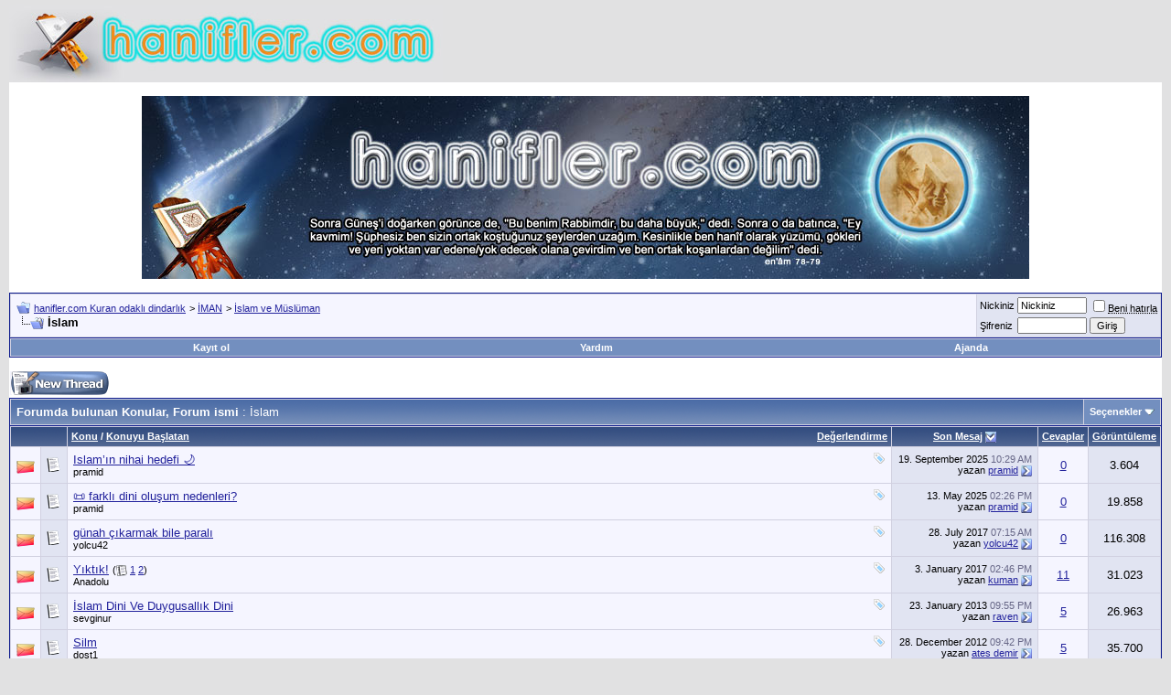

--- FILE ---
content_type: text/html; charset=ISO-8859-9
request_url: https://hanifler.com/forumdisplay.php?s=5c654395d7692f16945b3ffb03ba41b0&f=212
body_size: 19088
content:
<!DOCTYPE html PUBLIC "-//W3C//DTD XHTML 1.0 Transitional//EN" "http://www.w3.org/TR/xhtml1/DTD/xhtml1-transitional.dtd">
<html xmlns="http://www.w3.org/1999/xhtml" dir="ltr" lang="tr">
<head>
<meta http-equiv="Content-Type" content="text/html; charset=ISO-8859-9" />
<meta name="generator" content="vBulletin 3.8.1" />

<meta name="keywords" content="İslam, hanif,Allah,Kuran,islam,müslüman,gerçek din" />
<meta name="description" content="" />


<!-- CSS Stylesheet -->
<style type="text/css" id="vbulletin_css">
/**
* vBulletin 3.8.1 CSS
* Style: 'Default Style'; Style ID: 1
*/
body
{
	background: #E1E1E2;
	color: #000000;
	font: 10pt verdana, geneva, lucida, 'lucida grande', arial, helvetica, sans-serif;
	margin: 5px 10px 10px 10px;
	padding: 0px;
}
a:link, body_alink
{
	color: #22229C;
}
a:visited, body_avisited
{
	color: #22229C;
}
a:hover, a:active, body_ahover
{
	color: #FF4400;
}
.page
{
	background: #FFFFFF;
	color: #000000;
}
td, th, p, li
{
	font: 10pt verdana, geneva, lucida, 'lucida grande', arial, helvetica, sans-serif;
}
.tborder
{
	background: #D1D1E1;
	color: #000000;
	border: 1px solid #0B198C;
}
.tcat
{
	background: #869BBF url(images/gradients/gradient_tcat.gif) repeat-x top left;
	color: #FFFFFF;
	font: bold 10pt verdana, geneva, lucida, 'lucida grande', arial, helvetica, sans-serif;
}
.tcat a:link, .tcat_alink
{
	color: #ffffff;
	text-decoration: none;
}
.tcat a:visited, .tcat_avisited
{
	color: #ffffff;
	text-decoration: none;
}
.tcat a:hover, .tcat a:active, .tcat_ahover
{
	color: #FFFF66;
	text-decoration: underline;
}
.thead
{
	background: #5C7099 url(images/gradients/gradient_thead.gif) repeat-x top left;
	color: #FFFFFF;
	font: bold 11px tahoma, verdana, geneva, lucida, 'lucida grande', arial, helvetica, sans-serif;
}
.thead a:link, .thead_alink
{
	color: #FFFFFF;
}
.thead a:visited, .thead_avisited
{
	color: #FFFFFF;
}
.thead a:hover, .thead a:active, .thead_ahover
{
	color: #FFFF00;
}
.tfoot
{
	background: #3E5C92;
	color: #E0E0F6;
}
.tfoot a:link, .tfoot_alink
{
	color: #E0E0F6;
}
.tfoot a:visited, .tfoot_avisited
{
	color: #E0E0F6;
}
.tfoot a:hover, .tfoot a:active, .tfoot_ahover
{
	color: #FFFF66;
}
.alt1, .alt1Active
{
	background: #F5F5FF;
	color: #000000;
}
.alt2, .alt2Active
{
	background: #E1E4F2;
	color: #000000;
}
.inlinemod
{
	background: #FFFFCC;
	color: #000000;
}
.wysiwyg
{
	background: #F5F5FF;
	color: #000000;
	font: 10pt verdana, geneva, lucida, 'lucida grande', arial, helvetica, sans-serif;
	margin: 5px 10px 10px 10px;
	padding: 0px;
}
.wysiwyg a:link, .wysiwyg_alink
{
	color: #22229C;
}
.wysiwyg a:visited, .wysiwyg_avisited
{
	color: #22229C;
}
.wysiwyg a:hover, .wysiwyg a:active, .wysiwyg_ahover
{
	color: #FF4400;
}
textarea, .bginput
{
	font: 10pt verdana, geneva, lucida, 'lucida grande', arial, helvetica, sans-serif;
}
.bginput option, .bginput optgroup
{
	font-size: 10pt;
	font-family: verdana, geneva, lucida, 'lucida grande', arial, helvetica, sans-serif;
}
.button
{
	font: 11px verdana, geneva, lucida, 'lucida grande', arial, helvetica, sans-serif;
}
select
{
	font: 11px verdana, geneva, lucida, 'lucida grande', arial, helvetica, sans-serif;
}
option, optgroup
{
	font-size: 11px;
	font-family: verdana, geneva, lucida, 'lucida grande', arial, helvetica, sans-serif;
}
.smallfont
{
	font: 11px verdana, geneva, lucida, 'lucida grande', arial, helvetica, sans-serif;
}
.time
{
	color: #666686;
}
.navbar
{
	font: 11px verdana, geneva, lucida, 'lucida grande', arial, helvetica, sans-serif;
}
.highlight
{
	color: #FF0000;
	font-weight: bold;
}
.fjsel
{
	background: #3E5C92;
	color: #E0E0F6;
}
.fjdpth0
{
	background: #F7F7F7;
	color: #000000;
}
.panel
{
	background: #E4E7F5 url(images/gradients/gradient_panel.gif) repeat-x top left;
	color: #000000;
	padding: 10px;
	border: 2px outset;
}
.panelsurround
{
	background: #D1D4E0 url(images/gradients/gradient_panelsurround.gif) repeat-x top left;
	color: #000000;
}
legend
{
	color: #22229C;
	font: 11px tahoma, verdana, geneva, lucida, 'lucida grande', arial, helvetica, sans-serif;
}
.vbmenu_control
{
	background: #738FBF;
	color: #FFFFFF;
	font: bold 11px tahoma, verdana, geneva, lucida, 'lucida grande', arial, helvetica, sans-serif;
	padding: 3px 6px 3px 6px;
	white-space: nowrap;
}
.vbmenu_control a:link, .vbmenu_control_alink
{
	color: #FFFFFF;
	text-decoration: none;
}
.vbmenu_control a:visited, .vbmenu_control_avisited
{
	color: #FFFFFF;
	text-decoration: none;
}
.vbmenu_control a:hover, .vbmenu_control a:active, .vbmenu_control_ahover
{
	color: #FFFFFF;
	text-decoration: underline;
}
.vbmenu_popup
{
	background: #FFFFFF;
	color: #000000;
	border: 1px solid #0B198C;
}
.vbmenu_option
{
	background: #BBC7CE;
	color: #000000;
	font: 11px verdana, geneva, lucida, 'lucida grande', arial, helvetica, sans-serif;
	white-space: nowrap;
	cursor: pointer;
}
.vbmenu_option a:link, .vbmenu_option_alink
{
	color: #22229C;
	text-decoration: none;
}
.vbmenu_option a:visited, .vbmenu_option_avisited
{
	color: #22229C;
	text-decoration: none;
}
.vbmenu_option a:hover, .vbmenu_option a:active, .vbmenu_option_ahover
{
	color: #FFFFFF;
	text-decoration: none;
}
.vbmenu_hilite
{
	background: #8A949E;
	color: #FFFFFF;
	font: 11px verdana, geneva, lucida, 'lucida grande', arial, helvetica, sans-serif;
	white-space: nowrap;
	cursor: pointer;
}
.vbmenu_hilite a:link, .vbmenu_hilite_alink
{
	color: #FFFFFF;
	text-decoration: none;
}
.vbmenu_hilite a:visited, .vbmenu_hilite_avisited
{
	color: #FFFFFF;
	text-decoration: none;
}
.vbmenu_hilite a:hover, .vbmenu_hilite a:active, .vbmenu_hilite_ahover
{
	color: #FFFFFF;
	text-decoration: none;
}
/* ***** styling for 'big' usernames on postbit etc. ***** */
.bigusername { font-size: 14pt; }

/* ***** small padding on 'thead' elements ***** */
td.thead, th.thead, div.thead { padding: 4px; }

/* ***** basic styles for multi-page nav elements */
.pagenav a { text-decoration: none; }
.pagenav td { padding: 2px 4px 2px 4px; }

/* ***** de-emphasized text */
.shade, a.shade:link, a.shade:visited { color: #777777; text-decoration: none; }
a.shade:active, a.shade:hover { color: #FF4400; text-decoration: underline; }
.tcat .shade, .thead .shade, .tfoot .shade { color: #DDDDDD; }

/* ***** define margin and font-size for elements inside panels ***** */
.fieldset { margin-bottom: 6px; }
.fieldset, .fieldset td, .fieldset p, .fieldset li { font-size: 11px; }
</style>
<link rel="stylesheet" type="text/css" href="clientscript/vbulletin_important.css?v=381" />


<!-- / CSS Stylesheet -->

<script type="text/javascript" src="clientscript/yui/yahoo-dom-event/yahoo-dom-event.js?v=381"></script>
<script type="text/javascript" src="clientscript/yui/connection/connection-min.js?v=381"></script>
<script type="text/javascript">
<!--
var SESSIONURL = "s=88e856db42ca6b18eff7723b79eae2ce&";
var SECURITYTOKEN = "guest";
var IMGDIR_MISC = "images/misc";
var vb_disable_ajax = parseInt("0", 10);
// -->


  var _gaq = _gaq || [];
  _gaq.push(['_setAccount', 'UA-38290245-1']);
  _gaq.push(['_trackPageview']);

  (function() {
    var ga = document.createElement('script'); ga.type = 'text/javascript'; ga.async = true;
    ga.src = ('https:' == document.location.protocol ? 'https://ssl' : 'http://www') + '.google-analytics.com/ga.js';
    var s = document.getElementsByTagName('script')[0]; s.parentNode.insertBefore(ga, s);
  })();



</script>
<script type="text/javascript" src="clientscript/vbulletin_global.js?v=381"></script>
<script type="text/javascript" src="clientscript/vbulletin_menu.js?v=381"></script>

<style type="text/css">
a.tagcloudlink:link, a.tagcloudlink:visited { text-decoration:none; }
a.tagcloudlink:hover, a.tagcloudlink:active { text-decoration:underline; }
a.level1 { font-size: xx-small; }
a.level2 { font-size: small; }
a.level3 { font-size: medium; }
a.level4 { font-size: large; }
a.level5 { font-size: xx-large; }
</style>
<title>İslam - hanifler.com Kuran odaklı dindarlık</title>

</head>
<body>
<!-- logo -->
<a name="top"></a>
<table border="0" width="100%" cellpadding="0" cellspacing="0" align="center">
<tr>
	<td align="left"><a href="index.php?s=88e856db42ca6b18eff7723b79eae2ce"><img src="images/hanifler-logo.jpg" border="0" alt="hanifler.com Kuran odaklı dindarlık" /></a></td>
	<td align="right" id="header_right_cell">
		&nbsp;
	</td>
</tr>
</table>
<!-- /logo -->

<!-- content table -->
<!-- open content container -->

<div align="center">
	<div class="page" style="width:100%; text-align:left">
		<div style="padding:0px 0px 0px 0px" align="left">





<div style="margin:0 auto;width:970px;padding-top:15px;">
<img src="/banner.jpg" width="970" height="200" />
</div>
<br />

<!-- breadcrumb, login, pm info -->
<table class="tborder" cellpadding="6" cellspacing="1" border="0" width="100%" align="center">
<tr>
	<td class="alt1" width="100%">
		
			<table cellpadding="0" cellspacing="0" border="0">
			<tr valign="bottom">
				<td><a href="#" onclick="history.back(1); return false;"><img src="images/misc/navbits_start.gif" alt="Go Back" border="0" /></a></td>
				<td>&nbsp;</td>
				<td width="100%"><span class="navbar"><a href="index.php?s=88e856db42ca6b18eff7723b79eae2ce" accesskey="1">hanifler.com Kuran odaklı dindarlık</a></span> 
	<span class="navbar">&gt; <a href="forumdisplay.php?s=88e856db42ca6b18eff7723b79eae2ce&amp;f=147">İMAN</a></span>


	<span class="navbar">&gt; <a href="forumdisplay.php?s=88e856db42ca6b18eff7723b79eae2ce&amp;f=211">İslam ve Müslüman</a></span>

</td>
			</tr>
			<tr>
				<td class="navbar" style="font-size:10pt; padding-top:1px" colspan="3"><a href="/forumdisplay.php?s=5c654395d7692f16945b3ffb03ba41b0&amp;f=212"><img class="inlineimg" src="images/misc/navbits_finallink_ltr.gif" alt="Sayfaya güncelle" border="0" /></a> <strong>
	İslam

</strong></td>
			</tr>
			</table>
		
	</td>

	<td class="alt2" nowrap="nowrap" style="padding:0px">
		<!-- login form -->
		<form action="login.php?do=login" method="post" onsubmit="md5hash(vb_login_password, vb_login_md5password, vb_login_md5password_utf, 0)">
		<script type="text/javascript" src="clientscript/vbulletin_md5.js?v=381"></script>
		<table cellpadding="0" cellspacing="3" border="0">
		<tr>
			<td class="smallfont" style="white-space: nowrap;"><label for="navbar_username">Nickiniz</label></td>
			<td><input type="text" class="bginput" style="font-size: 11px" name="vb_login_username" id="navbar_username" size="10" accesskey="u" tabindex="101" value="Nickiniz" onfocus="if (this.value == 'Nickiniz') this.value = '';" /></td>
			<td class="smallfont" nowrap="nowrap"><label for="cb_cookieuser_navbar"><input type="checkbox" name="cookieuser" value="1" tabindex="103" id="cb_cookieuser_navbar" accesskey="c" /><acronym cursor: help;" title="Forumdan çıkış tuşunu kullanarak çıkana kadar, Forum tarafından otamatikmen tanınmanızı sağlar.">Beni hatırla</acronym></label></td>
		</tr>
		<tr>
			<td class="smallfont"><label for="navbar_password">Şifreniz</label></td>
			<td><input type="password" class="bginput" style="font-size: 11px" name="vb_login_password" id="navbar_password" size="10" tabindex="102" /></td>
			<td><input type="submit" class="button" value="Giriş" tabindex="104" title="Lütfen öngörülen bölümlere Kullanıcı isminizi ve Şifrenizi giriniz. Yada 'Kayıt Ol'-tuşuna tıklayarak Üye olabilirsiniz." accesskey="s" /></td>
		</tr>
		</table>
		<input type="hidden" name="s" value="88e856db42ca6b18eff7723b79eae2ce" />
		<input type="hidden" name="securitytoken" value="guest" />
		<input type="hidden" name="do" value="login" />
		<input type="hidden" name="vb_login_md5password" />
		<input type="hidden" name="vb_login_md5password_utf" />
		</form>
		<!-- / login form -->
	</td>

</tr>
</table>
<!-- / breadcrumb, login, pm info -->

<!-- nav buttons bar -->
<div class="tborder" style="padding:1px; border-top-width:0px">
	<table cellpadding="0" cellspacing="0" border="0" width="100%" align="center">
	<tr align="center">
		
		
			<td class="vbmenu_control"><a href="register.php?s=88e856db42ca6b18eff7723b79eae2ce" rel="nofollow">Kayıt ol</a></td>
		
		
		<td class="vbmenu_control"><a rel="help" href="faq.php?s=88e856db42ca6b18eff7723b79eae2ce" accesskey="5">Yardım</a></td>
		
			
			
		
		<td class="vbmenu_control"><a href="calendar.php?s=88e856db42ca6b18eff7723b79eae2ce">Ajanda</a></td>
		
			
			
		
		
		
		</tr>
	</table>
</div>
<!-- / nav buttons bar -->

<br />






<!-- NAVBAR POPUP MENUS -->

	
	
	
	
	
<!-- / NAVBAR POPUP MENUS -->

<!-- PAGENAV POPUP -->
	<div class="vbmenu_popup" id="pagenav_menu" style="display:none">
		<table cellpadding="4" cellspacing="1" border="0">
		<tr>
			<td class="thead" nowrap="nowrap">Seçilene git...</td>
		</tr>
		<tr>
			<td class="vbmenu_option" title="nohilite">
			<form action="index.php" method="get" onsubmit="return this.gotopage()" id="pagenav_form">
				<input type="text" class="bginput" id="pagenav_itxt" style="font-size:11px" size="4" />
				<input type="button" class="button" id="pagenav_ibtn" value="Git" />
			</form>
			</td>
		</tr>
		</table>
	</div>
<!-- / PAGENAV POPUP -->









<!-- threads list  -->

<form action="inlinemod.php?forumid=212" method="post" id="inlinemodform">
<input type="hidden" name="url" value="" />
<input type="hidden" name="s" value="88e856db42ca6b18eff7723b79eae2ce" />
<input type="hidden" name="securitytoken" value="guest" />
<input type="hidden" name="forumid" value="212" />

<!-- controls above thread list -->
<table cellpadding="0" cellspacing="0" border="0" width="100%" style="margin-bottom:3px">
<tr valign="bottom">
	<td class="smallfont"><a href="newthread.php?s=88e856db42ca6b18eff7723b79eae2ce&amp;do=newthread&amp;f=212" rel="nofollow"><img src="images/buttons/newthread.gif" alt="Yeni Konu aç" border="0" /></a></td>
	
</tr>
</table>
<!-- / controls above thread list -->
<table class="tborder" cellpadding="6" cellspacing="1" border="0" width="100%" align="center" style="border-bottom-width:0px">
<tr>
	<td class="tcat" width="100%">Forumda bulunan Konular, Forum ismi<span class="normal"> : İslam</span></td>
	<td class="vbmenu_control" id="forumtools" nowrap="nowrap"><a href="/forumdisplay.php?f=212&amp;nojs=1#goto_forumtools" rel="nofollow">Seçenekler</a> <script type="text/javascript"> vbmenu_register("forumtools"); </script></td>
	
</tr>
</table>

<table class="tborder" cellpadding="6" cellspacing="1" border="0" width="100%" align="center" id="threadslist">
<tbody>

<tr>

	
		<td class="thead" colspan="2">&nbsp;</td>
	
	<td class="thead" width="100%">
		<span style="float:right"><a href="forumdisplay.php?s=88e856db42ca6b18eff7723b79eae2ce&amp;f=212&amp;daysprune=-1&amp;order=desc&amp;sort=voteavg" rel="nofollow">Değerlendirme</a> </span>
		<a href="forumdisplay.php?s=88e856db42ca6b18eff7723b79eae2ce&amp;f=212&amp;daysprune=-1&amp;order=asc&amp;sort=title" rel="nofollow">Konu</a>  /
		<a href="forumdisplay.php?s=88e856db42ca6b18eff7723b79eae2ce&amp;f=212&amp;daysprune=-1&amp;order=asc&amp;sort=postusername" rel="nofollow">Konuyu Başlatan</a> 
	</td>
	<td class="thead" width="150" align="center" nowrap="nowrap"><span style="white-space:nowrap"><a href="forumdisplay.php?s=88e856db42ca6b18eff7723b79eae2ce&amp;f=212&amp;daysprune=-1&amp;order=desc&amp;sort=lastpost" rel="nofollow">Son Mesaj</a> <a href="forumdisplay.php?s=88e856db42ca6b18eff7723b79eae2ce&amp;f=212&amp;daysprune=-1&amp;order=asc&amp;sort=lastpost&amp;pp=20&amp;page=1" rel="nofollow"><img class="inlineimg" src="images/buttons/sortasc.gif" alt="Sıralamayı değiştir" border="0" /></a></span></td>
	<td class="thead" align="center" nowrap="nowrap"><span style="white-space:nowrap"><a href="forumdisplay.php?s=88e856db42ca6b18eff7723b79eae2ce&amp;f=212&amp;daysprune=-1&amp;order=desc&amp;sort=replycount" rel="nofollow">Cevaplar</a> </span></td>
	<td class="thead" align="center" nowrap="nowrap"><span style="white-space:nowrap"><a href="forumdisplay.php?s=88e856db42ca6b18eff7723b79eae2ce&amp;f=212&amp;daysprune=-1&amp;order=desc&amp;sort=views" rel="nofollow">Görüntüleme</a> </span></td>

	

</tr>
</tbody>


	<!-- show threads -->
	<tbody id="threadbits_forum_212">
	
	<tr>
	<td class="alt1" id="td_threadstatusicon_4309">
		
		<img src="images/statusicon/thread_hot.gif" id="thread_statusicon_4309" alt="" border="" />
	</td>
	
		<td class="alt2"><img src="images/icons/icon1.gif" alt="" border="0" /></td>
	

	<td class="alt1" id="td_threadtitle_4309" title="&#127769; İSLAM’IN NİHAİ HEDEFİ: AMAÇLARI UNUTANLAR İÇİN SON UYARI 
 
&#10067; Önce Soruyu Anlamak 
Bir sınavda karşına çıkan soruyu yanlış anlarsan, ne kadar...">

		
		<div>
			
				<span style="float:right">
					 <img class="inlineimg" src="images/misc/tag.png" alt="hedefi, islam’ın, nihai" /> 
					
					
					
					
					
					
				</span>
			
			
			
			
			
			
			<a href="showthread.php?s=88e856db42ca6b18eff7723b79eae2ce&amp;t=4309" id="thread_title_4309">Islam’ın nihai hedefi  &#127769;</a>
			
		</div>

		

		<div class="smallfont">
			
			
				<span style="cursor:pointer" onclick="window.open('member.php?s=88e856db42ca6b18eff7723b79eae2ce&amp;u=534', '_self')">pramid</span>
			
		</div>

		

	</td>

	
	<td class="alt2" title="Cevaplar: 0, Görüntüleme: 3.604">
		<div class="smallfont" style="text-align:right; white-space:nowrap">
			19. September 2025 <span class="time">10:29 AM</span><br />
			yazan <a href="member.php?s=88e856db42ca6b18eff7723b79eae2ce&amp;find=lastposter&amp;t=4309">pramid</a>  <a href="showthread.php?s=88e856db42ca6b18eff7723b79eae2ce&amp;p=23162#post23162"><img class="inlineimg" src="images/buttons/lastpost.gif" alt="son yazılan Mesajı göster" border="0" /></a>
		</div>
	</td>
	

	
		<td class="alt1" align="center"><a href="misc.php?do=whoposted&amp;t=4309" onclick="who(4309); return false;">0</a></td>
		<td class="alt2" align="center">3.604</td>

		
	

	
</tr><tr>
	<td class="alt1" id="td_threadstatusicon_4180">
		
		<img src="images/statusicon/thread_hot.gif" id="thread_statusicon_4180" alt="" border="" />
	</td>
	
		<td class="alt2"><img src="images/icons/icon1.gif" alt="" border="0" /></td>
	

	<td class="alt1" id="td_threadtitle_4180" title="26/75-77) 
 
2.3. Hz. Musa: Hakikati Korkusuzca Söyleme ve Mucize ile Destekleme 
Cesaret ve Kararlılıkla Hakikati Bildirme: 
“Ey Firavun! Ben...">

		
		<div>
			
				<span style="float:right">
					 <img class="inlineimg" src="images/misc/tag.png" alt="dini, farklı, nedenleri, oluşum" /> 
					
					
					
					
					
					
				</span>
			
			
			
			
			
			
			<a href="showthread.php?s=88e856db42ca6b18eff7723b79eae2ce&amp;t=4180" id="thread_title_4180">&#128220; farklı dini oluşum nedenleri?</a>
			
		</div>

		

		<div class="smallfont">
			
			
				<span style="cursor:pointer" onclick="window.open('member.php?s=88e856db42ca6b18eff7723b79eae2ce&amp;u=534', '_self')">pramid</span>
			
		</div>

		

	</td>

	
	<td class="alt2" title="Cevaplar: 0, Görüntüleme: 19.858">
		<div class="smallfont" style="text-align:right; white-space:nowrap">
			13. May 2025 <span class="time">02:26 PM</span><br />
			yazan <a href="member.php?s=88e856db42ca6b18eff7723b79eae2ce&amp;find=lastposter&amp;t=4180">pramid</a>  <a href="showthread.php?s=88e856db42ca6b18eff7723b79eae2ce&amp;p=23022#post23022"><img class="inlineimg" src="images/buttons/lastpost.gif" alt="son yazılan Mesajı göster" border="0" /></a>
		</div>
	</td>
	

	
		<td class="alt1" align="center"><a href="misc.php?do=whoposted&amp;t=4180" onclick="who(4180); return false;">0</a></td>
		<td class="alt2" align="center">19.858</td>

		
	

	
</tr><tr>
	<td class="alt1" id="td_threadstatusicon_3886">
		
		<img src="images/statusicon/thread_hot.gif" id="thread_statusicon_3886" alt="" border="" />
	</td>
	
		<td class="alt2"><img src="images/icons/icon1.gif" alt="" border="0" /></td>
	

	<td class="alt1" id="td_threadtitle_3886" title="Allahın kabul ettiği tevbe samimi tevbe edip durumunu düzelteninkidir.eğer miraç gecesi günahlarım sıfırlanıyosa cuma günleri yeniden doğmuş gibi...">

		
		<div>
			
				<span style="float:right">
					 <img class="inlineimg" src="images/misc/tag.png" alt="açıksa, bile, çıkarmak, günah, hep, kapısı, paralı, tevbe" /> 
					
					
					
					
					
					
				</span>
			
			
			
			
			
			
			<a href="showthread.php?s=88e856db42ca6b18eff7723b79eae2ce&amp;t=3886" id="thread_title_3886">günah çıkarmak bile paralı</a>
			
		</div>

		

		<div class="smallfont">
			
			
				<span style="cursor:pointer" onclick="window.open('member.php?s=88e856db42ca6b18eff7723b79eae2ce&amp;u=4987', '_self')">yolcu42</span>
			
		</div>

		

	</td>

	
	<td class="alt2" title="Cevaplar: 0, Görüntüleme: 116.308">
		<div class="smallfont" style="text-align:right; white-space:nowrap">
			28. July 2017 <span class="time">07:15 AM</span><br />
			yazan <a href="member.php?s=88e856db42ca6b18eff7723b79eae2ce&amp;find=lastposter&amp;t=3886">yolcu42</a>  <a href="showthread.php?s=88e856db42ca6b18eff7723b79eae2ce&amp;p=21943#post21943"><img class="inlineimg" src="images/buttons/lastpost.gif" alt="son yazılan Mesajı göster" border="0" /></a>
		</div>
	</td>
	

	
		<td class="alt1" align="center"><a href="misc.php?do=whoposted&amp;t=3886" onclick="who(3886); return false;">0</a></td>
		<td class="alt2" align="center">116.308</td>

		
	

	
</tr><tr>
	<td class="alt1" id="td_threadstatusicon_3779">
		
		<img src="images/statusicon/thread_hot.gif" id="thread_statusicon_3779" alt="" border="" />
	</td>
	
		<td class="alt2"><img src="images/icons/icon1.gif" alt="" border="0" /></td>
	

	<td class="alt1" id="td_threadtitle_3779" title="bugüne kadar hiçbir ilahiyat profesörünün, 
sorulan bir soruya &quot;bilmiyorum&quot; diye cevap verdiğini görmedim.  
onlar bunu inkar etse de onları...">

		
		<div>
			
				<span style="float:right">
					 <img class="inlineimg" src="images/misc/tag.png" alt="yıktık" /> 
					
					
					
					
					
					
				</span>
			
			
			
			
			
			
			<a href="showthread.php?s=88e856db42ca6b18eff7723b79eae2ce&amp;t=3779" id="thread_title_3779">Yıktık!</a>
			<span class="smallfont" style="white-space:nowrap">(<img class="inlineimg" src="images/misc/multipage.gif" alt="Fazla sayfalı Konu" border="0" />  <a href="showthread.php?s=88e856db42ca6b18eff7723b79eae2ce&amp;t=3779">1</a> <a href="showthread.php?s=88e856db42ca6b18eff7723b79eae2ce&amp;t=3779&amp;page=2">2</a>)</span>
		</div>

		

		<div class="smallfont">
			
			
				<span style="cursor:pointer" onclick="window.open('member.php?s=88e856db42ca6b18eff7723b79eae2ce&amp;u=4920', '_self')">Anadolu</span>
			
		</div>

		

	</td>

	
	<td class="alt2" title="Cevaplar: 11, Görüntüleme: 31.023">
		<div class="smallfont" style="text-align:right; white-space:nowrap">
			3. January 2017 <span class="time">02:46 PM</span><br />
			yazan <a href="member.php?s=88e856db42ca6b18eff7723b79eae2ce&amp;find=lastposter&amp;t=3779">kuman</a>  <a href="showthread.php?s=88e856db42ca6b18eff7723b79eae2ce&amp;p=21653#post21653"><img class="inlineimg" src="images/buttons/lastpost.gif" alt="son yazılan Mesajı göster" border="0" /></a>
		</div>
	</td>
	

	
		<td class="alt1" align="center"><a href="misc.php?do=whoposted&amp;t=3779" onclick="who(3779); return false;">11</a></td>
		<td class="alt2" align="center">31.023</td>

		
	

	
</tr><tr>
	<td class="alt1" id="td_threadstatusicon_3118">
		
		<img src="images/statusicon/thread_hot.gif" id="thread_statusicon_3118" alt="" border="" />
	</td>
	
		<td class="alt2"><img src="images/icons/icon1.gif" alt="" border="0" /></td>
	

	<td class="alt1" id="td_threadtitle_3118" title="Selamun aleykum kardeşlerim.. 
 
Bir kaç gündür duysallık konusunda yogunlaşıyorum.Kendimi cevremi sınıyorum.Yaptığım hareketler ve olaylara...">

		
		<div>
			
				<span style="float:right">
					 <img class="inlineimg" src="images/misc/tag.png" alt="dini, duygusallık, İslam" /> 
					
					
					
					
					
					
				</span>
			
			
			
			
			
			
			<a href="showthread.php?s=88e856db42ca6b18eff7723b79eae2ce&amp;t=3118" id="thread_title_3118">İslam Dini Ve Duygusallık  Dini</a>
			
		</div>

		

		<div class="smallfont">
			
			
				<span style="cursor:pointer" onclick="window.open('member.php?s=88e856db42ca6b18eff7723b79eae2ce&amp;u=1735', '_self')">sevginur</span>
			
		</div>

		

	</td>

	
	<td class="alt2" title="Cevaplar: 5, Görüntüleme: 26.963">
		<div class="smallfont" style="text-align:right; white-space:nowrap">
			23. January 2013 <span class="time">09:55 PM</span><br />
			yazan <a href="member.php?s=88e856db42ca6b18eff7723b79eae2ce&amp;find=lastposter&amp;t=3118">raven</a>  <a href="showthread.php?s=88e856db42ca6b18eff7723b79eae2ce&amp;p=15424#post15424"><img class="inlineimg" src="images/buttons/lastpost.gif" alt="son yazılan Mesajı göster" border="0" /></a>
		</div>
	</td>
	

	
		<td class="alt1" align="center"><a href="misc.php?do=whoposted&amp;t=3118" onclick="who(3118); return false;">5</a></td>
		<td class="alt2" align="center">26.963</td>

		
	

	
</tr><tr>
	<td class="alt1" id="td_threadstatusicon_1535">
		
		<img src="images/statusicon/thread_hot.gif" id="thread_statusicon_1535" alt="" border="" />
	</td>
	
		<td class="alt2"><img src="images/icons/icon1.gif" alt="" border="0" /></td>
	

	<td class="alt1" id="td_threadtitle_1535" title="Selamun Aleykum! Değerli Kardeşlerim! 
 
SİLM 
Selâm, teslim, islâm vs. sözcüklerinin kökü durumunda olan silm sözcüğünün tüm türevleri, &#8220;barış,...">

		
		<div>
			
				<span style="float:right">
					 <img class="inlineimg" src="images/misc/tag.png" alt="barış, islam, selam, silm, teslim" /> 
					
					
					
					
					
					
				</span>
			
			
			
			
			
			
			<a href="showthread.php?s=88e856db42ca6b18eff7723b79eae2ce&amp;t=1535" id="thread_title_1535">Silm</a>
			
		</div>

		

		<div class="smallfont">
			
			
				<span style="cursor:pointer" onclick="window.open('member.php?s=88e856db42ca6b18eff7723b79eae2ce&amp;u=2', '_self')">dost1</span>
			
		</div>

		

	</td>

	
	<td class="alt2" title="Cevaplar: 5, Görüntüleme: 35.700">
		<div class="smallfont" style="text-align:right; white-space:nowrap">
			28. December 2012 <span class="time">09:42 PM</span><br />
			yazan <a href="member.php?s=88e856db42ca6b18eff7723b79eae2ce&amp;find=lastposter&amp;t=1535">ates demir</a>  <a href="showthread.php?s=88e856db42ca6b18eff7723b79eae2ce&amp;p=15178#post15178"><img class="inlineimg" src="images/buttons/lastpost.gif" alt="son yazılan Mesajı göster" border="0" /></a>
		</div>
	</td>
	

	
		<td class="alt1" align="center"><a href="misc.php?do=whoposted&amp;t=1535" onclick="who(1535); return false;">5</a></td>
		<td class="alt2" align="center">35.700</td>

		
	

	
</tr><tr>
	<td class="alt1" id="td_threadstatusicon_2689">
		
		<img src="images/statusicon/thread_hot.gif" id="thread_statusicon_2689" alt="" border="" />
	</td>
	
		<td class="alt2"><img src="images/icons/icon1.gif" alt="" border="0" /></td>
	

	<td class="alt1" id="td_threadtitle_2689" title="İnsanoğlu eskiden beri değişmeyen bir yapılanmanın, kör takipçiliğini yaparak yaşam sahasında ilerlemektedir. Bu hastalıklı  toplum yapısı hala,...">

		
		<div>
			
				<span style="float:right">
					 <img class="inlineimg" src="images/misc/tag.png" alt="bağlayanlar1, kurum, sistemler" /> 
					
					
					
					
					
					
				</span>
			
			
			
			
			
			
			<a href="showthread.php?s=88e856db42ca6b18eff7723b79eae2ce&amp;t=2689" id="thread_title_2689">Kurum Bağlayanlar(1); Sistemler</a>
			
		</div>

		

		<div class="smallfont">
			
			
				<span style="cursor:pointer" onclick="window.open('member.php?s=88e856db42ca6b18eff7723b79eae2ce&amp;u=534', '_self')">pramid</span>
			
		</div>

		

	</td>

	
	<td class="alt2" title="Cevaplar: 0, Görüntüleme: 17.635">
		<div class="smallfont" style="text-align:right; white-space:nowrap">
			3. May 2012 <span class="time">09:59 AM</span><br />
			yazan <a href="member.php?s=88e856db42ca6b18eff7723b79eae2ce&amp;find=lastposter&amp;t=2689">pramid</a>  <a href="showthread.php?s=88e856db42ca6b18eff7723b79eae2ce&amp;p=11466#post11466"><img class="inlineimg" src="images/buttons/lastpost.gif" alt="son yazılan Mesajı göster" border="0" /></a>
		</div>
	</td>
	

	
		<td class="alt1" align="center"><a href="misc.php?do=whoposted&amp;t=2689" onclick="who(2689); return false;">0</a></td>
		<td class="alt2" align="center">17.635</td>

		
	

	
</tr><tr>
	<td class="alt1" id="td_threadstatusicon_2647">
		
		<img src="images/statusicon/thread_hot.gif" id="thread_statusicon_2647" alt="" border="" />
	</td>
	
		<td class="alt2"><img src="images/icons/icon1.gif" alt="" border="0" /></td>
	

	<td class="alt1" id="td_threadtitle_2647" title="&quot;İNNEDDÎNE INDALLÂHİL İSLAM&quot; ALLAH KATINDA DİN İSLAMD'IR  
 
 Peygamber Efendimiz zamanından beri hutbelerde okunan &quot;İNNEDDİNE INDALLAHİL İSLAM&quot;...">

		
		<div>
			
				<span style="float:right">
					 <img class="inlineimg" src="images/misc/tag.png" alt="akp ve din, akp'li" /> 
					
					
					
					
					
					
				</span>
			
			
			
			
			
			
			<a href="showthread.php?s=88e856db42ca6b18eff7723b79eae2ce&amp;t=2647" id="thread_title_2647">&quot;inneddîne ındallâhil islam&quot;</a>
			
		</div>

		

		<div class="smallfont">
			
			
				<span style="cursor:pointer" onclick="window.open('member.php?s=88e856db42ca6b18eff7723b79eae2ce&amp;u=1006', '_self')">tevhit06</span>
			
		</div>

		

	</td>

	
	<td class="alt2" title="Cevaplar: 0, Görüntüleme: 18.725">
		<div class="smallfont" style="text-align:right; white-space:nowrap">
			14. February 2012 <span class="time">05:54 PM</span><br />
			yazan <a href="member.php?s=88e856db42ca6b18eff7723b79eae2ce&amp;find=lastposter&amp;t=2647">tevhit06</a>  <a href="showthread.php?s=88e856db42ca6b18eff7723b79eae2ce&amp;p=11155#post11155"><img class="inlineimg" src="images/buttons/lastpost.gif" alt="son yazılan Mesajı göster" border="0" /></a>
		</div>
	</td>
	

	
		<td class="alt1" align="center"><a href="misc.php?do=whoposted&amp;t=2647" onclick="who(2647); return false;">0</a></td>
		<td class="alt2" align="center">18.725</td>

		
	

	
</tr><tr>
	<td class="alt1" id="td_threadstatusicon_2501">
		
		<img src="images/statusicon/thread_hot.gif" id="thread_statusicon_2501" alt="" border="" />
	</td>
	
		<td class="alt2"><img src="images/icons/icon1.gif" alt="" border="0" /></td>
	

	<td class="alt1" id="td_threadtitle_2501" title="İSLÂM DİNİNİN KISACA BİR TANITIMI 
 
(BORNOVA ROTARİ KULÜBÜ İFTAR YEMEĞİ KONUŞMASI) 
 
Sayın bayanlar ve baylar! 
 
Nazik davetiniz için teşekkür...">

		
		<div>
			
				<span style="float:right">
					 <img class="inlineimg" src="images/misc/tag.png" alt="bir, din, dininin, insan, islam, kısaca, mümin, müslüman, resul, tanıtımı" /> 
					
					
					
					
					
					
				</span>
			
			
			
			
			
			
			<a href="showthread.php?s=88e856db42ca6b18eff7723b79eae2ce&amp;t=2501" id="thread_title_2501">Islâm dininin kısaca bir tanıtımı</a>
			
		</div>

		

		<div class="smallfont">
			
			
				<span style="cursor:pointer" onclick="window.open('member.php?s=88e856db42ca6b18eff7723b79eae2ce&amp;u=2', '_self')">dost1</span>
			
		</div>

		

	</td>

	
	<td class="alt2" title="Cevaplar: 2, Görüntüleme: 37.748">
		<div class="smallfont" style="text-align:right; white-space:nowrap">
			7. October 2011 <span class="time">06:28 AM</span><br />
			yazan <a href="member.php?s=88e856db42ca6b18eff7723b79eae2ce&amp;find=lastposter&amp;t=2501">hiiic</a>  <a href="showthread.php?s=88e856db42ca6b18eff7723b79eae2ce&amp;p=10601#post10601"><img class="inlineimg" src="images/buttons/lastpost.gif" alt="son yazılan Mesajı göster" border="0" /></a>
		</div>
	</td>
	

	
		<td class="alt1" align="center"><a href="misc.php?do=whoposted&amp;t=2501" onclick="who(2501); return false;">2</a></td>
		<td class="alt2" align="center">37.748</td>

		
	

	
</tr><tr>
	<td class="alt1" id="td_threadstatusicon_2539">
		
		<img src="images/statusicon/thread_hot.gif" id="thread_statusicon_2539" alt="" border="" />
	</td>
	
		<td class="alt2"><img src="images/icons/icon1.gif" alt="" border="0" /></td>
	

	<td class="alt1" id="td_threadtitle_2539" title="KAVRAMLAR 
 
Dinci: Dini kullanarak menfaat elde eden kişi.Din bezirganı, yobaz. 
 
Dindar: İnandığı dinin ilkeleri doğrultusunda yaşayan, kimsenin...">

		
		<div>
			
				<span style="float:right">
					 <img class="inlineimg" src="images/misc/tag.png" alt="bizim, dinciler, marmara, mavi, meydan, sinan" /> 
					
					
					
					
					
					
				</span>
			
			
			
			
			
			
			<a href="showthread.php?s=88e856db42ca6b18eff7723b79eae2ce&amp;t=2539" id="thread_title_2539">Sinan MEYDAN - Bizim Dinciler ve Mavi Marmara</a>
			
		</div>

		

		<div class="smallfont">
			
			
				<span style="cursor:pointer" onclick="window.open('member.php?s=88e856db42ca6b18eff7723b79eae2ce&amp;u=471', '_self')">hiiic</span>
			
		</div>

		

	</td>

	
	<td class="alt2" title="Cevaplar: 2, Görüntüleme: 24.543">
		<div class="smallfont" style="text-align:right; white-space:nowrap">
			26. September 2011 <span class="time">05:28 PM</span><br />
			yazan <a href="member.php?s=88e856db42ca6b18eff7723b79eae2ce&amp;find=lastposter&amp;t=2539">hiiic</a>  <a href="showthread.php?s=88e856db42ca6b18eff7723b79eae2ce&amp;p=10490#post10490"><img class="inlineimg" src="images/buttons/lastpost.gif" alt="son yazılan Mesajı göster" border="0" /></a>
		</div>
	</td>
	

	
		<td class="alt1" align="center"><a href="misc.php?do=whoposted&amp;t=2539" onclick="who(2539); return false;">2</a></td>
		<td class="alt2" align="center">24.543</td>

		
	

	
</tr><tr>
	<td class="alt1" id="td_threadstatusicon_1551">
		
		<img src="images/statusicon/thread_hot.gif" id="thread_statusicon_1551" alt="" border="" />
	</td>
	
		<td class="alt2"><img src="images/icons/icon1.gif" alt="" border="0" /></td>
	

	<td class="alt1" id="td_threadtitle_1551" title="">

		
		<div>
			
				<span style="float:right">
					 <img class="inlineimg" src="images/misc/tag.png" alt="düşünce, islamda, islami, temel, yönteminin, zihniyetin, öğeleri, önemi" /> 
					
					
					
					
					
					
				</span>
			
			
			
			
			
			
			<a href="showthread.php?s=88e856db42ca6b18eff7723b79eae2ce&amp;t=1551" id="thread_title_1551">Islâm'da düşünce yönteminin önemi ve islâmî zihniyetin temel öğeleri</a>
			
		</div>

		

		<div class="smallfont">
			
			
				<span style="cursor:pointer" onclick="window.open('member.php?s=88e856db42ca6b18eff7723b79eae2ce&amp;u=437', '_self')">müslümanlardan</span>
			
		</div>

		

	</td>

	
	<td class="alt2" title="Cevaplar: 0, Görüntüleme: 26.118">
		<div class="smallfont" style="text-align:right; white-space:nowrap">
			15. March 2010 <span class="time">10:53 AM</span><br />
			yazan <a href="member.php?s=88e856db42ca6b18eff7723b79eae2ce&amp;find=lastposter&amp;t=1551">müslümanlardan</a>  <a href="showthread.php?s=88e856db42ca6b18eff7723b79eae2ce&amp;p=4995#post4995"><img class="inlineimg" src="images/buttons/lastpost.gif" alt="son yazılan Mesajı göster" border="0" /></a>
		</div>
	</td>
	

	
		<td class="alt1" align="center"><a href="misc.php?do=whoposted&amp;t=1551" onclick="who(1551); return false;">0</a></td>
		<td class="alt2" align="center">26.118</td>

		
	

	
</tr><tr>
	<td class="alt1" id="td_threadstatusicon_1172">
		
		<img src="images/statusicon/thread_hot.gif" id="thread_statusicon_1172" alt="" border="" />
	</td>
	
		<td class="alt2"><img src="images/icons/icon4.gif" alt="Exclamation" border="0" /></td>
	

	<td class="alt1" id="td_threadtitle_1172" title="Bazı sözde hadislere göre evet harammış. Oysa bunu iddia edenlerin gözden kaçırdıkları birşey var. Kur'an-ı Kerim!  
 
Öncelikler haram konusunu...">

		
		<div>
			
				<span style="float:right">
					 <img class="inlineimg" src="images/misc/tag.png" alt="altın, erkeklere, haram, İpek, İslam" /> 
					
					
					
					
					
					
				</span>
			
			
			
			
			
			
			<a href="showthread.php?s=88e856db42ca6b18eff7723b79eae2ce&amp;t=1172" id="thread_title_1172">İslam da Altın ve İpek Erkeklere Haram mı?</a>
			
		</div>

		

		<div class="smallfont">
			
			
				<span style="cursor:pointer" onclick="window.open('member.php?s=88e856db42ca6b18eff7723b79eae2ce&amp;u=318', '_self')">girljedi</span>
			
		</div>

		

	</td>

	
	<td class="alt2" title="Cevaplar: 1, Görüntüleme: 23.085">
		<div class="smallfont" style="text-align:right; white-space:nowrap">
			23. September 2009 <span class="time">03:42 PM</span><br />
			yazan <a href="member.php?s=88e856db42ca6b18eff7723b79eae2ce&amp;find=lastposter&amp;t=1172">HanifTürk</a>  <a href="showthread.php?s=88e856db42ca6b18eff7723b79eae2ce&amp;p=3740#post3740"><img class="inlineimg" src="images/buttons/lastpost.gif" alt="son yazılan Mesajı göster" border="0" /></a>
		</div>
	</td>
	

	
		<td class="alt1" align="center"><a href="misc.php?do=whoposted&amp;t=1172" onclick="who(1172); return false;">1</a></td>
		<td class="alt2" align="center">23.085</td>

		
	

	
</tr><tr>
	<td class="alt1" id="td_threadstatusicon_855">
		
		<img src="images/statusicon/thread_hot.gif" id="thread_statusicon_855" alt="" border="" />
	</td>
	
		<td class="alt2"><img src="images/icons/icon1.gif" alt="" border="0" /></td>
	

	<td class="alt1" id="td_threadtitle_855" title="selamün aleyküm dostlarım  
 
bugün kuranın indiği zaman ile bugün arasındaki farkı ve o farkdan dini nasıl anlamalıyız konusunu paylaşmak istiyorum...">

		
		<div>
			
				<span style="float:right">
					 <img class="inlineimg" src="images/misc/tag.png" alt="bugünkü, ile, ilk, islamın, karşılaştırılması, yılları" /> 
					
					
					
					
					
					
				</span>
			
			
			
			
			
			
			<a href="showthread.php?s=88e856db42ca6b18eff7723b79eae2ce&amp;t=855" id="thread_title_855">islamın ilk yılları ile bugünkü islamın karşılaştırılması</a>
			
		</div>

		

		<div class="smallfont">
			
			
				<span style="cursor:pointer" onclick="window.open('member.php?s=88e856db42ca6b18eff7723b79eae2ce&amp;u=132', '_self')">hasyetullah</span>
			
		</div>

		

	</td>

	
	<td class="alt2" title="Cevaplar: 0, Görüntüleme: 20.075">
		<div class="smallfont" style="text-align:right; white-space:nowrap">
			10. April 2009 <span class="time">03:42 AM</span><br />
			yazan <a href="member.php?s=88e856db42ca6b18eff7723b79eae2ce&amp;find=lastposter&amp;t=855">hasyetullah</a>  <a href="showthread.php?s=88e856db42ca6b18eff7723b79eae2ce&amp;p=2563#post2563"><img class="inlineimg" src="images/buttons/lastpost.gif" alt="son yazılan Mesajı göster" border="0" /></a>
		</div>
	</td>
	

	
		<td class="alt1" align="center"><a href="misc.php?do=whoposted&amp;t=855" onclick="who(855); return false;">0</a></td>
		<td class="alt2" align="center">20.075</td>

		
	

	
</tr><tr>
	<td class="alt1" id="td_threadstatusicon_823">
		
		<img src="images/statusicon/thread_hot.gif" id="thread_statusicon_823" alt="" border="" />
	</td>
	
		<td class="alt2"><img src="images/icons/icon1.gif" alt="" border="0" /></td>
	

	<td class="alt1" id="td_threadtitle_823" title="Tevrat'ın indirilmesinden önce, İsrail'in (Ya'kub'un) kendisine haram kıldıkları dışında, yiyeceğin her türlüsü İsrailoğullarına helal idi. De ki:...">

		
		<div>
			
				<span style="float:right">
					 <img class="inlineimg" src="images/misc/tag.png" alt="daha, fazla, haram, neden, yahudilerde" /> 
					
					
					
					
					
					
				</span>
			
			
			
			
			
			
			<a href="showthread.php?s=88e856db42ca6b18eff7723b79eae2ce&amp;t=823" id="thread_title_823">yahudilerde haram neden daha fazla?</a>
			
		</div>

		

		<div class="smallfont">
			
			
				<span style="cursor:pointer" onclick="window.open('member.php?s=88e856db42ca6b18eff7723b79eae2ce&amp;u=36', '_self')">islamci</span>
			
		</div>

		

	</td>

	
	<td class="alt2" title="Cevaplar: 0, Görüntüleme: 26.604">
		<div class="smallfont" style="text-align:right; white-space:nowrap">
			28. March 2009 <span class="time">01:08 PM</span><br />
			yazan <a href="member.php?s=88e856db42ca6b18eff7723b79eae2ce&amp;find=lastposter&amp;t=823">islamci</a>  <a href="showthread.php?s=88e856db42ca6b18eff7723b79eae2ce&amp;p=2391#post2391"><img class="inlineimg" src="images/buttons/lastpost.gif" alt="son yazılan Mesajı göster" border="0" /></a>
		</div>
	</td>
	

	
		<td class="alt1" align="center"><a href="misc.php?do=whoposted&amp;t=823" onclick="who(823); return false;">0</a></td>
		<td class="alt2" align="center">26.604</td>

		
	

	
</tr>
	</tbody>
	<!-- end show threads -->

</table>

<!-- controls below thread list -->
<table cellpadding="0" cellspacing="0" border="0" width="100%" style="margin-top:3px">
<tr valign="top">
	<td class="smallfont"><a href="newthread.php?s=88e856db42ca6b18eff7723b79eae2ce&amp;do=newthread&amp;f=212" rel="nofollow"><img src="images/buttons/newthread.gif" alt="Yeni Konu aç" border="0" /></a></td>
	
</tr>
</table>
<!-- / controls below thread list -->

</form>
<br />



<!-- Active Users in this Forum (and sub-forums) and Moderators -->

<form action="forumdisplay.php" method="get">
<input type="hidden" name="s" value="88e856db42ca6b18eff7723b79eae2ce" />
<input type="hidden" name="f" value="212" />
<input type="hidden" name="page" value="1" />
<input type="hidden" name="pp" value="20" />

<table class="tborder" cellpadding="6" cellspacing="1" border="0" width="100%" align="center">
<tr>
	<td class="tcat">Gösteriliş ayarları</td>
	
	
</tr>
<tr>
	<td class="thead">Toplam 14 adet konudan sayfa basi 1 ile 14 arasi kadar konu gösteriliyor</td>
	
	
</tr>
<tr valign="top">
	<td class="alt1">

		<table cellpadding="0" cellspacing="1" border="0">
		<tr valign="bottom">
			<td class="smallfont" style="padding-right:6px">
				<div><label for="sel_sort">Sıralama şekli</label></div>
				<select name="sort" id="sel_sort">
					<option value="title" >Konu başlığına göre</option>
					<option value="lastpost" selected="selected">son Mesaja göre</option>
					<option value="dateline" >Konunun başlama saati</option>
					<option value="replycount" >Cevap sayısına göre</option>
					<option value="views" >Görüntüleme sayısına göre</option>
					<option value="postusername" >Konuyu Başlatan</option>
					<option value="voteavg" >Değerlendirme</option>
				</select>
			</td>
			<td class="smallfont" style="padding-right:6px">
				<div><label for="sel_order">Sıralama şekli</label></div>
				<select name="order" id="sel_order">
					<option value="asc" >Yükselen</option>
					<option value="desc" selected="selected">Alçalan</option>
				</select>
			</td>
			<td class="smallfont">
				<div><label for="sel_daysprune">Yaş</label></div>
				<select name="daysprune" id="sel_daysprune">
					<option value="1" >1 günlük</option>
					<option value="2" >2 günlük</option>
					<option value="7" >7 günlük</option>
					<option value="10" >10 günlük</option>
					<option value="14" >14 günlük</option>
					<option value="30" >30 günlük</option>
					<option value="45" >45 günlük</option>
					<option value="60" >60 günlük</option>
					<option value="75" >75 günlük</option>
					<option value="100" >100 günlük</option>
					<option value="365" >365 günlük</option>
					<option value="-1" selected="selected">Başlangıçtan beri</option>
				</select>
			</td>
		</tr>
		<tr valign="bottom">
			<td class="smallfont" colspan="2">
			
				&nbsp;
			
			</td>
			<td class="smallfont" align="right" style="padding-top:6px">
				<input type="submit" class="button" value="Konu gösterimi" />
			</td>
		</tr>
		</table>

	</td>
	
	
</tr>
</table>

</form>
<!-- End Active Users in this Forum (and sub-forums) and Moderators -->


<br />
<!-- popup menu contents -->


<!-- forum tools menu -->
<div class="vbmenu_popup" id="forumtools_menu" style="display:none">
<form action="moderator.php?f=212" method="post" name="forumadminform">
	<table cellpadding="4" cellspacing="1" border="0">
	<tr><td class="thead">Seçenekler<a name="goto_forumtools"></a></td></tr>
	<tr><td class="vbmenu_option"><a href="newthread.php?s=88e856db42ca6b18eff7723b79eae2ce&amp;do=newthread&amp;f=212" rel="nofollow">Yeni Konu aç</a></td></tr>
	<tr><td class="vbmenu_option"><a href="forumdisplay.php?s=88e856db42ca6b18eff7723b79eae2ce&amp;do=markread&amp;f=212" rel="nofollow" onclick="return mark_forum_read(212);">Bu Forumu okunmuş kabul et</a></td></tr>
	<tr>
		<td class="vbmenu_option">
		
			<a href="subscription.php?s=88e856db42ca6b18eff7723b79eae2ce&amp;do=addsubscription&amp;f=212" rel="nofollow">Bu Foruma abone ol</a>
		
		</td>
	</tr>
	<tr><td class="vbmenu_option"><a href="forumdisplay.php?s=88e856db42ca6b18eff7723b79eae2ce&amp;f=211" rel="nofollow">Ana Forumu göster</a></td></tr>
	
	</table>
</form>
</div>
<!-- / forum tools menu -->

<!-- inline mod menu -->

<!-- / inline mod menu -->

<!-- / popup menu contents -->




<!-- ############## END THREADS LIST ##############  -->


<script type="text/javascript" src="clientscript/vbulletin_read_marker.js?v=381"></script>
<script type="text/javascript">
<!--
vbphrase['doubleclick_forum_markread'] = "Bu Forumu okunmuş olarak kabul etmek için, Lütfen icona iki kez tıklayınız.";
init_forum_readmarker_system();
//-->
</script>



<!-- icon key -->

<table cellpadding="2" cellspacing="0" border="0">
<tr>
	<td><img src="images/statusicon/thread_new.gif" alt="Yeni Mesaj Var" border="0" /></td>
	<td class="smallfont">Yeni Mesaj Var</td>
	
		<td><img src="images/statusicon/thread_hot_new.gif" alt="En az 15 kez Cevaplanan , yada 150  kez Okunan." border="0" /></td>
		<td class="smallfont">Hit Konuya Yeni Mesaj Yazılmış</td>
	
</tr>
<tr>
	<td><img src="images/statusicon/thread.gif" alt="Yeni Mesaj Yok" border="0" /></td>
	<td class="smallfont">Yeni Mesaj Yok</td>
	
		<td><img src="images/statusicon/thread_hot.gif" alt="En az 15 kez Cevaplanan , yada 150  kez Okunan." border="0" /></td>
		<td class="smallfont">Hit Konuya Yeni Mesaj Yazılmamış</td>
	
</tr>
<tr>
	<td><img src="images/statusicon/thread_lock.gif" alt="Konu Kapatılmıştır" border="0" /></td>
	<td class="smallfont">Konu Kapatılmıştır</td>
	
		<td colspan="2">&nbsp;</td>
	
</tr>
</table>

<!-- / icon key -->

<!-- forum rules & forum jump -->
<table cellpadding="0" cellspacing="0" border="0" width="100%" align="center">
<tr valign="bottom">
	<td width="100%">
		<div class="smallfont">&nbsp;</div>
		<table class="tborder" cellpadding="6" cellspacing="1" border="0" width="210">
<thead>
<tr>
	<td class="thead">
		<a style="float:right" href="#top" onclick="return toggle_collapse('forumrules')"><img id="collapseimg_forumrules" src="images/buttons/collapse_thead.gif" alt="" border="0" /></a>
		Yetkileriniz
	</td>
</tr>
</thead>
<tbody id="collapseobj_forumrules" style="">
<tr>
	<td class="alt1" nowrap="nowrap"><div class="smallfont">
		
		<div>Konu Acma Yetkiniz <strong>Yok</strong></div>
		<div>Cevap Yazma Yetkiniz <strong>Yok</strong></div>
		<div>Eklenti Yükleme Yetkiniz  <strong>Yok</strong></div>
		<div>Mesajınızı Değiştirme Yetkiniz  <strong>Yok</strong></div>
		<hr />
		
		<div><a href="misc.php?s=88e856db42ca6b18eff7723b79eae2ce&amp;do=bbcode" target="_blank">BB code</a> is <strong>Açık</strong></div>
		<div><a href="misc.php?s=88e856db42ca6b18eff7723b79eae2ce&amp;do=showsmilies" target="_blank">Smileler</a>  <strong>Açık</strong></div>
		<div><a href="misc.php?s=88e856db42ca6b18eff7723b79eae2ce&amp;do=bbcode#imgcode" target="_blank">[IMG]</a> Kodları <strong>Açık</strong></div>
		<div>HTML-Kodu <strong>Kapalı</strong></div>
		<hr />
		<div><a href="misc.php?s=88e856db42ca6b18eff7723b79eae2ce&amp;do=showrules" target="_blank">Forum Rules</a></div>
	</div></td>
</tr>
</tbody>
</table>
	</td>
	<td>
		<div class="smallfont" style="text-align:left; white-space:nowrap">
	<form action="forumdisplay.php" method="get">
	<input type="hidden" name="s" value="88e856db42ca6b18eff7723b79eae2ce" />
	<input type="hidden" name="daysprune" value="-1" />
	<strong>Hizli Erisim</strong><br />
	<select name="f" onchange="this.form.submit();">
		<optgroup label="Bölümler">
			<option value="cp" >Üye Kontrol Paneli</option>
			<option value="pm" >Özel Mesajlar</option>
			<option value="subs" >Abonelikler</option>
			<option value="wol" >Kimler Online</option>
			<option value="search" >Forumları ara</option>
			<option value="home" >Anasayfa</option>
		</optgroup>
		
		<optgroup label="Forumlar">
		<option value="1" class="fjdpth0" > Hanifler Forum'a Hoşgeldiniz</option>
<option value="6" class="fjdpth1" >&nbsp; &nbsp;  Hoşgeldiniz</option>
<option value="5" class="fjdpth1" >&nbsp; &nbsp;  Öneri - istek</option>
<option value="476" class="fjdpth1" >&nbsp; &nbsp;  Sempozyum</option>
<option value="477" class="fjdpth2" >&nbsp; &nbsp; &nbsp; &nbsp;  1.Geleneksel Akıl ve Kuran Sempozyumu</option>
<option value="564" class="fjdpth0" > NÜZUL SIRASINA GÖRE NECM NECM KUR'AN'IN TÜRKÇE MEALİ Hakkı YILMAZ</option>
<option value="688" class="fjdpth1" >&nbsp; &nbsp;  NÜZUL SIRASINA GÖRE NECM NECM KUR'AN'IN TÜRKÇE SESLİ MEALİ</option>
<option value="622" class="fjdpth1" >&nbsp; &nbsp;  Nüzul Sırasına Göre Necm Necm Kur'an'ın Mealinin Elektronik Kitabı</option>
<option value="572" class="fjdpth1" >&nbsp; &nbsp;  MEAL HAKKINDAKİ AÇIKLAMALAR</option>
<option value="573" class="fjdpth1" >&nbsp; &nbsp;  MEKKE DÖNEMİ</option>
<option value="566" class="fjdpth2" >&nbsp; &nbsp; &nbsp; &nbsp;  ALAK SÛRESİ</option>
<option value="567" class="fjdpth2" >&nbsp; &nbsp; &nbsp; &nbsp;  KALEM SÛRESİ</option>
<option value="568" class="fjdpth2" >&nbsp; &nbsp; &nbsp; &nbsp;  MÜZZEMMİL</option>
<option value="569" class="fjdpth2" >&nbsp; &nbsp; &nbsp; &nbsp;  MÜDDESSİR ve  FATİHA</option>
<option value="570" class="fjdpth2" >&nbsp; &nbsp; &nbsp; &nbsp;  TEBBET SURESİ</option>
<option value="575" class="fjdpth2" >&nbsp; &nbsp; &nbsp; &nbsp;  TEKVÎR SÛRESİ</option>
<option value="576" class="fjdpth2" >&nbsp; &nbsp; &nbsp; &nbsp;  A‘LÂ SÛRESİ</option>
<option value="577" class="fjdpth2" >&nbsp; &nbsp; &nbsp; &nbsp;  LEYL SÛRESİ</option>
<option value="578" class="fjdpth2" >&nbsp; &nbsp; &nbsp; &nbsp;  FECR SÛRESİ</option>
<option value="579" class="fjdpth2" >&nbsp; &nbsp; &nbsp; &nbsp;  DUHÂ ve İNŞİRÂH SÛRESİ</option>
<option value="580" class="fjdpth2" >&nbsp; &nbsp; &nbsp; &nbsp;  ASR SÛRESİ</option>
<option value="581" class="fjdpth2" >&nbsp; &nbsp; &nbsp; &nbsp;  ÂDİYÂT SÛRESİ</option>
<option value="582" class="fjdpth2" >&nbsp; &nbsp; &nbsp; &nbsp;  KEVSER SÛRESİ</option>
<option value="583" class="fjdpth2" >&nbsp; &nbsp; &nbsp; &nbsp;  TEKÂSÜR SÛRESİ</option>
<option value="584" class="fjdpth2" >&nbsp; &nbsp; &nbsp; &nbsp;  MÂÛN SÛRESİ</option>
<option value="585" class="fjdpth2" >&nbsp; &nbsp; &nbsp; &nbsp;  KÂFİRÛN SÛRESİ</option>
<option value="586" class="fjdpth2" >&nbsp; &nbsp; &nbsp; &nbsp;  FİL SÛRESİ</option>
<option value="587" class="fjdpth2" >&nbsp; &nbsp; &nbsp; &nbsp;  FELÂK SÛRESİ</option>
<option value="588" class="fjdpth2" >&nbsp; &nbsp; &nbsp; &nbsp;  NÂS SÛRESİ</option>
<option value="589" class="fjdpth2" >&nbsp; &nbsp; &nbsp; &nbsp;  İHLÂS SÛRESİ</option>
<option value="590" class="fjdpth2" >&nbsp; &nbsp; &nbsp; &nbsp;  NECM SÛRESİ</option>
<option value="591" class="fjdpth2" >&nbsp; &nbsp; &nbsp; &nbsp;  ABESE SÛRESİ</option>
<option value="592" class="fjdpth2" >&nbsp; &nbsp; &nbsp; &nbsp;  KADR SÛRESİ</option>
<option value="593" class="fjdpth2" >&nbsp; &nbsp; &nbsp; &nbsp;  ŞEMS SÛRESİ</option>
<option value="594" class="fjdpth2" >&nbsp; &nbsp; &nbsp; &nbsp;  BURUC SÛRESİ</option>
<option value="595" class="fjdpth2" >&nbsp; &nbsp; &nbsp; &nbsp;  TÎN SÛRESİ</option>
<option value="596" class="fjdpth2" >&nbsp; &nbsp; &nbsp; &nbsp;  KUREYŞ SÛRESİ</option>
<option value="598" class="fjdpth2" >&nbsp; &nbsp; &nbsp; &nbsp;  KÂRİAH SÛRESİ</option>
<option value="599" class="fjdpth2" >&nbsp; &nbsp; &nbsp; &nbsp;  KIYÂMET SÛRESİ</option>
<option value="600" class="fjdpth2" >&nbsp; &nbsp; &nbsp; &nbsp;  HÜMEZE SÛRESİ</option>
<option value="601" class="fjdpth2" >&nbsp; &nbsp; &nbsp; &nbsp;  MÜRSELÂT SÛRESİ</option>
<option value="602" class="fjdpth2" >&nbsp; &nbsp; &nbsp; &nbsp;  KÂF SÛRESİ</option>
<option value="603" class="fjdpth2" >&nbsp; &nbsp; &nbsp; &nbsp;  BELED SURESİ</option>
<option value="604" class="fjdpth2" >&nbsp; &nbsp; &nbsp; &nbsp;  TÂRIK SÛRESİ</option>
<option value="605" class="fjdpth2" >&nbsp; &nbsp; &nbsp; &nbsp;  KAMER SÛRESİ</option>
<option value="609" class="fjdpth2" >&nbsp; &nbsp; &nbsp; &nbsp;  SÂD SÛRESİ</option>
<option value="610" class="fjdpth2" >&nbsp; &nbsp; &nbsp; &nbsp;  A‘RÂF SÛRESİ</option>
<option value="612" class="fjdpth2" >&nbsp; &nbsp; &nbsp; &nbsp;  CİN SÛRESİ</option>
<option value="613" class="fjdpth2" >&nbsp; &nbsp; &nbsp; &nbsp;  YÂ-SÎN SÛRESİ</option>
<option value="614" class="fjdpth2" >&nbsp; &nbsp; &nbsp; &nbsp;  FURKÂN SÛRESİ</option>
<option value="615" class="fjdpth2" >&nbsp; &nbsp; &nbsp; &nbsp;  FÂTIR SÛRESİ</option>
<option value="616" class="fjdpth2" >&nbsp; &nbsp; &nbsp; &nbsp;  MERYEM SÛRESİ</option>
<option value="617" class="fjdpth2" >&nbsp; &nbsp; &nbsp; &nbsp;  TÂ-HÂ SÛRESİ</option>
<option value="619" class="fjdpth2" >&nbsp; &nbsp; &nbsp; &nbsp;  VÂKIA SÛRESİ</option>
<option value="620" class="fjdpth2" >&nbsp; &nbsp; &nbsp; &nbsp;  ŞU‘ARÂ SÛRESİ</option>
<option value="623" class="fjdpth2" >&nbsp; &nbsp; &nbsp; &nbsp;  NEML SÛRESİ</option>
<option value="624" class="fjdpth2" >&nbsp; &nbsp; &nbsp; &nbsp;  KASAS SÛRESİ</option>
<option value="625" class="fjdpth2" >&nbsp; &nbsp; &nbsp; &nbsp;  İSRÂ SÛRESİ</option>
<option value="626" class="fjdpth2" >&nbsp; &nbsp; &nbsp; &nbsp;  YÛNUS SÛRESİ</option>
<option value="627" class="fjdpth2" >&nbsp; &nbsp; &nbsp; &nbsp;  HÛD SÛRESİ</option>
<option value="628" class="fjdpth2" >&nbsp; &nbsp; &nbsp; &nbsp;  YÛSUF SÛRESİ</option>
<option value="629" class="fjdpth2" >&nbsp; &nbsp; &nbsp; &nbsp;  HİCR SÛRESİ</option>
<option value="630" class="fjdpth2" >&nbsp; &nbsp; &nbsp; &nbsp;  EN'AM SÛRESİ</option>
<option value="631" class="fjdpth2" >&nbsp; &nbsp; &nbsp; &nbsp;  SÂFFÂT SÛRESİ</option>
<option value="632" class="fjdpth2" >&nbsp; &nbsp; &nbsp; &nbsp;  LOKMÂN SÛRESİ</option>
<option value="633" class="fjdpth2" >&nbsp; &nbsp; &nbsp; &nbsp;  SEBE SÛRESİ</option>
<option value="634" class="fjdpth2" >&nbsp; &nbsp; &nbsp; &nbsp;  ZÜMER SÛRESİ</option>
<option value="635" class="fjdpth2" >&nbsp; &nbsp; &nbsp; &nbsp;  MÜ’MİN SÛRESİ</option>
<option value="636" class="fjdpth2" >&nbsp; &nbsp; &nbsp; &nbsp;  FUSSILET SÛRESİ</option>
<option value="637" class="fjdpth2" >&nbsp; &nbsp; &nbsp; &nbsp;  ŞÛRÂ SÛRESİ</option>
<option value="638" class="fjdpth2" >&nbsp; &nbsp; &nbsp; &nbsp;  ZUHRUF SÛRESİ</option>
<option value="639" class="fjdpth2" >&nbsp; &nbsp; &nbsp; &nbsp;  DUHÂN SÛRESİ</option>
<option value="640" class="fjdpth2" >&nbsp; &nbsp; &nbsp; &nbsp;  CÂSİYE SÛRESİ</option>
<option value="641" class="fjdpth2" >&nbsp; &nbsp; &nbsp; &nbsp;  AHKÂF SÛRESİ</option>
<option value="642" class="fjdpth2" >&nbsp; &nbsp; &nbsp; &nbsp;  ZÂRİYÂT SÛRESİ</option>
<option value="643" class="fjdpth2" >&nbsp; &nbsp; &nbsp; &nbsp;  ĞÂŞİYE SÛRESİ</option>
<option value="644" class="fjdpth2" >&nbsp; &nbsp; &nbsp; &nbsp;  KEHF SÛRESİ</option>
<option value="645" class="fjdpth2" >&nbsp; &nbsp; &nbsp; &nbsp;  NAHL SÛRESİ</option>
<option value="646" class="fjdpth2" >&nbsp; &nbsp; &nbsp; &nbsp;  NÛH SÛRESİ</option>
<option value="647" class="fjdpth2" >&nbsp; &nbsp; &nbsp; &nbsp;  İBRÂHÎM SÛRESİ</option>
<option value="648" class="fjdpth2" >&nbsp; &nbsp; &nbsp; &nbsp;  ENBİYÂ SÛRESİ</option>
<option value="649" class="fjdpth2" >&nbsp; &nbsp; &nbsp; &nbsp;  MÜ’MİNÛN SÛRESİ</option>
<option value="650" class="fjdpth2" >&nbsp; &nbsp; &nbsp; &nbsp;  SECDE SÛRESİ</option>
<option value="651" class="fjdpth2" >&nbsp; &nbsp; &nbsp; &nbsp;  TÛR SÛRESİ</option>
<option value="652" class="fjdpth2" >&nbsp; &nbsp; &nbsp; &nbsp;  MÜLK SÛRESİ</option>
<option value="653" class="fjdpth2" >&nbsp; &nbsp; &nbsp; &nbsp;  HÂKKA SÛRESİ</option>
<option value="654" class="fjdpth2" >&nbsp; &nbsp; &nbsp; &nbsp;  ME‘ÂRİC SÛRESİ</option>
<option value="655" class="fjdpth2" >&nbsp; &nbsp; &nbsp; &nbsp;  NEBE SÛRESİ</option>
<option value="656" class="fjdpth2" >&nbsp; &nbsp; &nbsp; &nbsp;  NÂZİÂT SÛRESİ</option>
<option value="657" class="fjdpth2" >&nbsp; &nbsp; &nbsp; &nbsp;  İNFİTÂR ve İNŞİKÂK SÛRELERİ</option>
<option value="658" class="fjdpth2" >&nbsp; &nbsp; &nbsp; &nbsp;  RÛM SÛRESİ</option>
<option value="659" class="fjdpth2" >&nbsp; &nbsp; &nbsp; &nbsp;  ANKEBÛT SÛRESİ</option>
<option value="660" class="fjdpth2" >&nbsp; &nbsp; &nbsp; &nbsp;  MUTAFFİFÎN SÛRESİ</option>
<option value="574" class="fjdpth1" >&nbsp; &nbsp;  MEDİNE DÖNEMİ</option>
<option value="597" class="fjdpth2" >&nbsp; &nbsp; &nbsp; &nbsp;  BAKARA SÛRESİ</option>
<option value="606" class="fjdpth2" >&nbsp; &nbsp; &nbsp; &nbsp;  ENFÂL SÛRESİ</option>
<option value="607" class="fjdpth2" >&nbsp; &nbsp; &nbsp; &nbsp;  ÂL-İ İMRÂN SÛRESİ</option>
<option value="608" class="fjdpth2" >&nbsp; &nbsp; &nbsp; &nbsp;  AHZÂB SÛRESİ</option>
<option value="611" class="fjdpth2" >&nbsp; &nbsp; &nbsp; &nbsp;  MÜMTEHİNE SÛRESİ</option>
<option value="618" class="fjdpth2" >&nbsp; &nbsp; &nbsp; &nbsp;  NİSÂ ve ZİLZAL SÛRELERİ</option>
<option value="621" class="fjdpth2" >&nbsp; &nbsp; &nbsp; &nbsp;  HADÎD SÛRESİ</option>
<option value="661" class="fjdpth2" >&nbsp; &nbsp; &nbsp; &nbsp;  MUHAMMED SÛRESİ</option>
<option value="662" class="fjdpth2" >&nbsp; &nbsp; &nbsp; &nbsp;  RA‘D SÛRESİ</option>
<option value="663" class="fjdpth2" >&nbsp; &nbsp; &nbsp; &nbsp;  RAHMÂN SÛRESİ</option>
<option value="664" class="fjdpth2" >&nbsp; &nbsp; &nbsp; &nbsp;  İNSÂN SÛRESİ</option>
<option value="665" class="fjdpth2" >&nbsp; &nbsp; &nbsp; &nbsp;  TALÂK SÛRESİ</option>
<option value="666" class="fjdpth2" >&nbsp; &nbsp; &nbsp; &nbsp;  BEYYİNE SÛRESİ</option>
<option value="667" class="fjdpth2" >&nbsp; &nbsp; &nbsp; &nbsp;  HAŞR SÛRESİ</option>
<option value="668" class="fjdpth2" >&nbsp; &nbsp; &nbsp; &nbsp;  NÛR SÛRESİ</option>
<option value="669" class="fjdpth2" >&nbsp; &nbsp; &nbsp; &nbsp;  HAC SÛRESİ</option>
<option value="670" class="fjdpth2" >&nbsp; &nbsp; &nbsp; &nbsp;  MÜNÂFIKÛN SÛRESİ</option>
<option value="671" class="fjdpth2" >&nbsp; &nbsp; &nbsp; &nbsp;  MÜCÂDELE SÛRESİ</option>
<option value="672" class="fjdpth2" >&nbsp; &nbsp; &nbsp; &nbsp;  HUCURÂT SÛRESİ</option>
<option value="673" class="fjdpth2" >&nbsp; &nbsp; &nbsp; &nbsp;  TAHRÎM SÛRESİ</option>
<option value="674" class="fjdpth2" >&nbsp; &nbsp; &nbsp; &nbsp;  TEĞÂBÜN SÛRESİ</option>
<option value="675" class="fjdpth2" >&nbsp; &nbsp; &nbsp; &nbsp;  SAFF SÛRESİ</option>
<option value="676" class="fjdpth2" >&nbsp; &nbsp; &nbsp; &nbsp;  CUMA SÛRESİ</option>
<option value="677" class="fjdpth2" >&nbsp; &nbsp; &nbsp; &nbsp;  FETİH SÛRESİ</option>
<option value="678" class="fjdpth2" >&nbsp; &nbsp; &nbsp; &nbsp;  MÂİDE SÛRESİ</option>
<option value="679" class="fjdpth2" >&nbsp; &nbsp; &nbsp; &nbsp;  TEVBE SÛRESİ</option>
<option value="680" class="fjdpth2" >&nbsp; &nbsp; &nbsp; &nbsp;  NASR SÛRESİ</option>
<option value="681" class="fjdpth2" >&nbsp; &nbsp; &nbsp; &nbsp;  FİHRİST</option>
<option value="45" class="fjdpth0" > NÜZUL SIRASINA GÖRE TEBYîNÜ'L -KUR'AN    İŞTE KUR'AN ve VİDEOLARI  Hakkı Yılmaz</option>
<option value="52" class="fjdpth1" >&nbsp; &nbsp;  İniş Sırası ile Sureler</option>
<option value="46" class="fjdpth2" >&nbsp; &nbsp; &nbsp; &nbsp;  01.Alak Suresi</option>
<option value="47" class="fjdpth2" >&nbsp; &nbsp; &nbsp; &nbsp;  02.Kalem Suresi</option>
<option value="48" class="fjdpth2" >&nbsp; &nbsp; &nbsp; &nbsp;  03.Müzzemmil Suresi</option>
<option value="49" class="fjdpth2" >&nbsp; &nbsp; &nbsp; &nbsp;  04.Müddessir Sûresi</option>
<option value="50" class="fjdpth2" >&nbsp; &nbsp; &nbsp; &nbsp;  05.Fatiha Suresi</option>
<option value="53" class="fjdpth2" >&nbsp; &nbsp; &nbsp; &nbsp;  06.Tebbet Suresi</option>
<option value="54" class="fjdpth2" >&nbsp; &nbsp; &nbsp; &nbsp;  07.Tekvir Suresi</option>
<option value="57" class="fjdpth2" >&nbsp; &nbsp; &nbsp; &nbsp;  08.A'lâ Sûresi</option>
<option value="58" class="fjdpth2" >&nbsp; &nbsp; &nbsp; &nbsp;  09.Leyl Suresi</option>
<option value="59" class="fjdpth2" >&nbsp; &nbsp; &nbsp; &nbsp;  10.Fecr Suresi</option>
<option value="60" class="fjdpth2" >&nbsp; &nbsp; &nbsp; &nbsp;  11.Duha Suresi</option>
<option value="61" class="fjdpth2" >&nbsp; &nbsp; &nbsp; &nbsp;  12.İnşirah Suresi</option>
<option value="63" class="fjdpth2" >&nbsp; &nbsp; &nbsp; &nbsp;  13.Asr Suresi</option>
<option value="64" class="fjdpth2" >&nbsp; &nbsp; &nbsp; &nbsp;  14.Adiyat Suresi</option>
<option value="65" class="fjdpth2" >&nbsp; &nbsp; &nbsp; &nbsp;  15.Kevser Suresi</option>
<option value="66" class="fjdpth2" >&nbsp; &nbsp; &nbsp; &nbsp;  16.Tekasur Suresi</option>
<option value="68" class="fjdpth2" >&nbsp; &nbsp; &nbsp; &nbsp;  17.Maun Suresi</option>
<option value="69" class="fjdpth2" >&nbsp; &nbsp; &nbsp; &nbsp;  18.Kafirun Suresi</option>
<option value="70" class="fjdpth2" >&nbsp; &nbsp; &nbsp; &nbsp;  19.Fil Suresi</option>
<option value="71" class="fjdpth2" >&nbsp; &nbsp; &nbsp; &nbsp;  20.Felak Suresi</option>
<option value="72" class="fjdpth2" >&nbsp; &nbsp; &nbsp; &nbsp;  21.Nas Suresi</option>
<option value="73" class="fjdpth2" >&nbsp; &nbsp; &nbsp; &nbsp;  22.İhlas Suresi</option>
<option value="74" class="fjdpth2" >&nbsp; &nbsp; &nbsp; &nbsp;  23.Necm Suresi</option>
<option value="75" class="fjdpth2" >&nbsp; &nbsp; &nbsp; &nbsp;  24.Abese Suresi</option>
<option value="77" class="fjdpth2" >&nbsp; &nbsp; &nbsp; &nbsp;  25.Kadr Suresi</option>
<option value="78" class="fjdpth2" >&nbsp; &nbsp; &nbsp; &nbsp;  26.Şems Suresi</option>
<option value="79" class="fjdpth2" >&nbsp; &nbsp; &nbsp; &nbsp;  27.Buruc Suresi</option>
<option value="80" class="fjdpth2" >&nbsp; &nbsp; &nbsp; &nbsp;  28.Tin Suresi</option>
<option value="81" class="fjdpth2" >&nbsp; &nbsp; &nbsp; &nbsp;  29.Kureyş Suresi</option>
<option value="82" class="fjdpth2" >&nbsp; &nbsp; &nbsp; &nbsp;  30.Kariah Suresi</option>
<option value="83" class="fjdpth2" >&nbsp; &nbsp; &nbsp; &nbsp;  31.Kıyamet Suresi</option>
<option value="84" class="fjdpth2" >&nbsp; &nbsp; &nbsp; &nbsp;  32.Hümeze Suresi</option>
<option value="85" class="fjdpth2" >&nbsp; &nbsp; &nbsp; &nbsp;  33.Mürselât Suresi</option>
<option value="86" class="fjdpth2" >&nbsp; &nbsp; &nbsp; &nbsp;  34.Kaf Suresi</option>
<option value="87" class="fjdpth2" >&nbsp; &nbsp; &nbsp; &nbsp;  35.Beled Suresi</option>
<option value="88" class="fjdpth2" >&nbsp; &nbsp; &nbsp; &nbsp;  36.Tarık Suresi</option>
<option value="89" class="fjdpth2" >&nbsp; &nbsp; &nbsp; &nbsp;  37.Kamer Suresi</option>
<option value="90" class="fjdpth2" >&nbsp; &nbsp; &nbsp; &nbsp;  38.Sâd Suresi</option>
<option value="91" class="fjdpth2" >&nbsp; &nbsp; &nbsp; &nbsp;  39.A&#8217;râf Suresi</option>
<option value="92" class="fjdpth2" >&nbsp; &nbsp; &nbsp; &nbsp;  40. Cinn Suresi</option>
<option value="93" class="fjdpth2" >&nbsp; &nbsp; &nbsp; &nbsp;  41.Ya sin Suresi</option>
<option value="94" class="fjdpth2" >&nbsp; &nbsp; &nbsp; &nbsp;  42. FurkanSuresi</option>
<option value="95" class="fjdpth2" >&nbsp; &nbsp; &nbsp; &nbsp;  43. Fatır Suresi</option>
<option value="96" class="fjdpth2" >&nbsp; &nbsp; &nbsp; &nbsp;  44.Meryem Suresi</option>
<option value="97" class="fjdpth2" >&nbsp; &nbsp; &nbsp; &nbsp;  45.Ta Ha suresi</option>
<option value="98" class="fjdpth2" >&nbsp; &nbsp; &nbsp; &nbsp;  46.Vakıa suresi</option>
<option value="99" class="fjdpth2" >&nbsp; &nbsp; &nbsp; &nbsp;  47.Şuara (Şairler) suresi</option>
<option value="100" class="fjdpth2" >&nbsp; &nbsp; &nbsp; &nbsp;  48. Neml (Karınca) suresi</option>
<option value="101" class="fjdpth2" >&nbsp; &nbsp; &nbsp; &nbsp;  49. Kasas (kıssalar) sures</option>
<option value="102" class="fjdpth2" >&nbsp; &nbsp; &nbsp; &nbsp;  50.İsra (Gece yürüyüşü) suresi</option>
<option value="103" class="fjdpth2" >&nbsp; &nbsp; &nbsp; &nbsp;  51.Yunus suresi</option>
<option value="481" class="fjdpth2" >&nbsp; &nbsp; &nbsp; &nbsp;  52. Hud Suresi</option>
<option value="482" class="fjdpth2" >&nbsp; &nbsp; &nbsp; &nbsp;  53. Yusuf Suresi</option>
<option value="483" class="fjdpth2" >&nbsp; &nbsp; &nbsp; &nbsp;  54. Hicr Suresi</option>
<option value="491" class="fjdpth2" >&nbsp; &nbsp; &nbsp; &nbsp;  55.En'amSuresi</option>
<option value="492" class="fjdpth2" >&nbsp; &nbsp; &nbsp; &nbsp;  56.Saffat Suresi</option>
<option value="493" class="fjdpth2" >&nbsp; &nbsp; &nbsp; &nbsp;  57.Lokman Suresi</option>
<option value="494" class="fjdpth2" >&nbsp; &nbsp; &nbsp; &nbsp;  58.Sebe Suresi</option>
<option value="495" class="fjdpth2" >&nbsp; &nbsp; &nbsp; &nbsp;  59.Zümer Suresi</option>
<option value="496" class="fjdpth2" >&nbsp; &nbsp; &nbsp; &nbsp;  60.Mü'min Suresi</option>
<option value="497" class="fjdpth2" >&nbsp; &nbsp; &nbsp; &nbsp;  61.Fussılet  Suresi</option>
<option value="498" class="fjdpth2" >&nbsp; &nbsp; &nbsp; &nbsp;  62.Şura Suresi</option>
<option value="499" class="fjdpth2" >&nbsp; &nbsp; &nbsp; &nbsp;  63.Zuhruf Suresi</option>
<option value="500" class="fjdpth2" >&nbsp; &nbsp; &nbsp; &nbsp;  64.Duhan Suresi</option>
<option value="501" class="fjdpth2" >&nbsp; &nbsp; &nbsp; &nbsp;  65.Casiye Suresi</option>
<option value="502" class="fjdpth2" >&nbsp; &nbsp; &nbsp; &nbsp;  66.Ahkaf Suresi</option>
<option value="503" class="fjdpth2" >&nbsp; &nbsp; &nbsp; &nbsp;  67.Zariyat Suresi</option>
<option value="504" class="fjdpth2" >&nbsp; &nbsp; &nbsp; &nbsp;  68.Ğâşiye Suresi</option>
<option value="505" class="fjdpth2" >&nbsp; &nbsp; &nbsp; &nbsp;  69.Kehf Suresi</option>
<option value="507" class="fjdpth2" >&nbsp; &nbsp; &nbsp; &nbsp;  70.Nahl Suresi</option>
<option value="508" class="fjdpth2" >&nbsp; &nbsp; &nbsp; &nbsp;  71.Nuh Suresi</option>
<option value="509" class="fjdpth2" >&nbsp; &nbsp; &nbsp; &nbsp;  72.İbrahim Suresi</option>
<option value="510" class="fjdpth2" >&nbsp; &nbsp; &nbsp; &nbsp;  73.Enbiya Suresi</option>
<option value="511" class="fjdpth2" >&nbsp; &nbsp; &nbsp; &nbsp;  74.Mü&#8217;minun Suresi</option>
<option value="514" class="fjdpth2" >&nbsp; &nbsp; &nbsp; &nbsp;  75.Secde Suresi</option>
<option value="515" class="fjdpth2" >&nbsp; &nbsp; &nbsp; &nbsp;  76.Tur Suresi</option>
<option value="516" class="fjdpth2" >&nbsp; &nbsp; &nbsp; &nbsp;  77.Mülk Suresi</option>
<option value="517" class="fjdpth2" >&nbsp; &nbsp; &nbsp; &nbsp;  78.Hakka Suresi</option>
<option value="518" class="fjdpth2" >&nbsp; &nbsp; &nbsp; &nbsp;  79.Mearic Suresi</option>
<option value="519" class="fjdpth2" >&nbsp; &nbsp; &nbsp; &nbsp;  80.Nebe Suresi</option>
<option value="520" class="fjdpth2" >&nbsp; &nbsp; &nbsp; &nbsp;  81.Naziat Suresi</option>
<option value="521" class="fjdpth2" >&nbsp; &nbsp; &nbsp; &nbsp;  82.İnfitar Suresi</option>
<option value="522" class="fjdpth2" >&nbsp; &nbsp; &nbsp; &nbsp;  83.İnşikak Suresi</option>
<option value="523" class="fjdpth2" >&nbsp; &nbsp; &nbsp; &nbsp;  84.Rum Suresi</option>
<option value="524" class="fjdpth2" >&nbsp; &nbsp; &nbsp; &nbsp;  85.Ankebut Suresi</option>
<option value="525" class="fjdpth2" >&nbsp; &nbsp; &nbsp; &nbsp;  86.Mutaffifin Suresi</option>
<option value="526" class="fjdpth2" >&nbsp; &nbsp; &nbsp; &nbsp;  87.Bakara Suresi</option>
<option value="527" class="fjdpth2" >&nbsp; &nbsp; &nbsp; &nbsp;  88.Enfâl Suresi</option>
<option value="528" class="fjdpth2" >&nbsp; &nbsp; &nbsp; &nbsp;  89 Al-i-Imrân Suresi</option>
<option value="529" class="fjdpth2" >&nbsp; &nbsp; &nbsp; &nbsp;  90.Ahzab Suresi</option>
<option value="530" class="fjdpth2" >&nbsp; &nbsp; &nbsp; &nbsp;  91.Mümtehine Suresi</option>
<option value="531" class="fjdpth2" >&nbsp; &nbsp; &nbsp; &nbsp;  92.Nisa Suresi</option>
<option value="532" class="fjdpth2" >&nbsp; &nbsp; &nbsp; &nbsp;  93.Zilzal Suresi</option>
<option value="533" class="fjdpth2" >&nbsp; &nbsp; &nbsp; &nbsp;  94.Hadid Suresi</option>
<option value="534" class="fjdpth2" >&nbsp; &nbsp; &nbsp; &nbsp;  95.Muhammed Suresi</option>
<option value="535" class="fjdpth2" >&nbsp; &nbsp; &nbsp; &nbsp;  96.Ra'd Suresi</option>
<option value="536" class="fjdpth2" >&nbsp; &nbsp; &nbsp; &nbsp;  97.Rahmân Suresi</option>
<option value="537" class="fjdpth2" >&nbsp; &nbsp; &nbsp; &nbsp;  98.İnsan Suresi</option>
<option value="538" class="fjdpth2" >&nbsp; &nbsp; &nbsp; &nbsp;  99.Talâk Suresi</option>
<option value="539" class="fjdpth2" >&nbsp; &nbsp; &nbsp; &nbsp;  100.Beyyine Suresi</option>
<option value="540" class="fjdpth2" >&nbsp; &nbsp; &nbsp; &nbsp;  101.Haşr Suresi</option>
<option value="541" class="fjdpth2" >&nbsp; &nbsp; &nbsp; &nbsp;  102.Nur Suresi</option>
<option value="542" class="fjdpth2" >&nbsp; &nbsp; &nbsp; &nbsp;  103.Hacc Suresi</option>
<option value="543" class="fjdpth2" >&nbsp; &nbsp; &nbsp; &nbsp;  104.Münafikûn Suresi</option>
<option value="544" class="fjdpth2" >&nbsp; &nbsp; &nbsp; &nbsp;  105.Mücadele Suresi</option>
<option value="545" class="fjdpth2" >&nbsp; &nbsp; &nbsp; &nbsp;  106.Hucurat Suresi</option>
<option value="546" class="fjdpth2" >&nbsp; &nbsp; &nbsp; &nbsp;  107.Tahrim Suresi</option>
<option value="547" class="fjdpth2" >&nbsp; &nbsp; &nbsp; &nbsp;  108.Teğabün Suresi</option>
<option value="548" class="fjdpth2" >&nbsp; &nbsp; &nbsp; &nbsp;  109.Saff Suresi</option>
<option value="549" class="fjdpth2" >&nbsp; &nbsp; &nbsp; &nbsp;  110.Cuma Suresi</option>
<option value="550" class="fjdpth2" >&nbsp; &nbsp; &nbsp; &nbsp;  111.Feth Suresi</option>
<option value="551" class="fjdpth2" >&nbsp; &nbsp; &nbsp; &nbsp;  112.Maide Suresi</option>
<option value="552" class="fjdpth2" >&nbsp; &nbsp; &nbsp; &nbsp;  113.Tevbe Suresi</option>
<option value="553" class="fjdpth2" >&nbsp; &nbsp; &nbsp; &nbsp;  114.Nasr Suresi</option>
<option value="556" class="fjdpth0" > REALITY OF QURAN</option>
<option value="689" class="fjdpth1" >&nbsp; &nbsp;  ISLAM&amp;QURAN - HAKKI YILMAZ</option>
<option value="557" class="fjdpth1" >&nbsp; &nbsp;  Reality of Quran</option>
<option value="683" class="fjdpth1" >&nbsp; &nbsp;  MARY IN THE KORAN</option>
<option value="684" class="fjdpth1" >&nbsp; &nbsp;  PROPHET JESUS CHRIST IN THE KORAN</option>
<option value="555" class="fjdpth0" > DIE WAHRHEIT DES KORANS</option>
<option value="558" class="fjdpth1" >&nbsp; &nbsp;  Die Wahrheit des Korans</option>
<option value="488" class="fjdpth0" > PINARIN KAYNAĞINDAN (Hakkı YILMAZ'ın KUR'AN KAVRAMLARI VİDEOLARI</option>
<option value="489" class="fjdpth1" >&nbsp; &nbsp;  Hakkı Yılmaz - Sedat Şenermen</option>
<option value="682" class="fjdpth1" >&nbsp; &nbsp;  Kuran ve İslam (Kavramlar ve sorular cevaplar videoları)- Hakkı Yılmaz</option>
<option value="457" class="fjdpth0" > NEBİLERİN SONUNCUSU MUHAMMED PEYGAMBER</option>
<option value="458" class="fjdpth1" >&nbsp; &nbsp;  Hayatı  Kişiliği</option>
<option value="459" class="fjdpth1" >&nbsp; &nbsp;  Peygamberlik özellikleri</option>
<option value="460" class="fjdpth1" >&nbsp; &nbsp;  Tebliğ görevi ve mücadelesi</option>
<option value="461" class="fjdpth1" >&nbsp; &nbsp;  Aile hayatı</option>
<option value="464" class="fjdpth1" >&nbsp; &nbsp;  Arkadaşları-Sahabaler</option>
<option value="107" class="fjdpth0" > YARATILIŞ</option>
<option value="108" class="fjdpth1" >&nbsp; &nbsp;  Yaratılış</option>
<option value="109" class="fjdpth2" >&nbsp; &nbsp; &nbsp; &nbsp;  Yaratan ve yok eden güç</option>
<option value="110" class="fjdpth2" >&nbsp; &nbsp; &nbsp; &nbsp;  Kainat ve Alem</option>
<option value="111" class="fjdpth2" >&nbsp; &nbsp; &nbsp; &nbsp;  Arş ve kürsi</option>
<option value="112" class="fjdpth2" >&nbsp; &nbsp; &nbsp; &nbsp;  Mülk</option>
<option value="113" class="fjdpth1" >&nbsp; &nbsp;  Hayat ve Canlı</option>
<option value="114" class="fjdpth2" >&nbsp; &nbsp; &nbsp; &nbsp;  İnsan</option>
<option value="115" class="fjdpth2" >&nbsp; &nbsp; &nbsp; &nbsp;  Canlı</option>
<option value="116" class="fjdpth2" >&nbsp; &nbsp; &nbsp; &nbsp;  Hayat</option>
<option value="117" class="fjdpth2" >&nbsp; &nbsp; &nbsp; &nbsp;  Ruh</option>
<option value="118" class="fjdpth2" >&nbsp; &nbsp; &nbsp; &nbsp;  Soy /Irk ve Dil</option>
<option value="119" class="fjdpth2" >&nbsp; &nbsp; &nbsp; &nbsp;  Cin</option>
<option value="120" class="fjdpth2" >&nbsp; &nbsp; &nbsp; &nbsp;  Şeytan</option>
<option value="121" class="fjdpth2" >&nbsp; &nbsp; &nbsp; &nbsp;  Hayvanlar</option>
<option value="122" class="fjdpth1" >&nbsp; &nbsp;  Gökler ve Yer</option>
<option value="123" class="fjdpth2" >&nbsp; &nbsp; &nbsp; &nbsp;  Gökler</option>
<option value="124" class="fjdpth2" >&nbsp; &nbsp; &nbsp; &nbsp;  Yer</option>
<option value="125" class="fjdpth2" >&nbsp; &nbsp; &nbsp; &nbsp;  Su</option>
<option value="126" class="fjdpth2" >&nbsp; &nbsp; &nbsp; &nbsp;  Denizler- Nehirler- Gemiler</option>
<option value="127" class="fjdpth2" >&nbsp; &nbsp; &nbsp; &nbsp;  Dağlar ve Ovalar</option>
<option value="128" class="fjdpth2" >&nbsp; &nbsp; &nbsp; &nbsp;  Toprak</option>
<option value="129" class="fjdpth2" >&nbsp; &nbsp; &nbsp; &nbsp;  Madenler</option>
<option value="130" class="fjdpth1" >&nbsp; &nbsp;  Güneş Ay ve yıldızlar</option>
<option value="131" class="fjdpth2" >&nbsp; &nbsp; &nbsp; &nbsp;  Güneş</option>
<option value="132" class="fjdpth2" >&nbsp; &nbsp; &nbsp; &nbsp;  Ay</option>
<option value="133" class="fjdpth2" >&nbsp; &nbsp; &nbsp; &nbsp;  Gece ve Gündüz</option>
<option value="134" class="fjdpth2" >&nbsp; &nbsp; &nbsp; &nbsp;  Takvim</option>
<option value="135" class="fjdpth2" >&nbsp; &nbsp; &nbsp; &nbsp;  Yıldızlar</option>
<option value="136" class="fjdpth1" >&nbsp; &nbsp;  Bitki ve Meyveler</option>
<option value="137" class="fjdpth2" >&nbsp; &nbsp; &nbsp; &nbsp;  Bitkiler</option>
<option value="138" class="fjdpth2" >&nbsp; &nbsp; &nbsp; &nbsp;  Meyveler</option>
<option value="139" class="fjdpth1" >&nbsp; &nbsp;  Doğa olayları</option>
<option value="140" class="fjdpth2" >&nbsp; &nbsp; &nbsp; &nbsp;  Yağmur</option>
<option value="141" class="fjdpth2" >&nbsp; &nbsp; &nbsp; &nbsp;  Bulutlar</option>
<option value="142" class="fjdpth2" >&nbsp; &nbsp; &nbsp; &nbsp;  Rüzgar</option>
<option value="143" class="fjdpth2" >&nbsp; &nbsp; &nbsp; &nbsp;  Şimşek</option>
<option value="144" class="fjdpth2" >&nbsp; &nbsp; &nbsp; &nbsp;  Gök gürlemesi</option>
<option value="145" class="fjdpth2" >&nbsp; &nbsp; &nbsp; &nbsp;  Yıldırım</option>
<option value="146" class="fjdpth2" >&nbsp; &nbsp; &nbsp; &nbsp;  Ateş</option>
<option value="462" class="fjdpth0" > HANİF MÜSLÜMANLIK</option>
<option value="463" class="fjdpth1" >&nbsp; &nbsp;  Kuran Merkezli ve Allah odaklı iman!</option>
<option value="147" class="fjdpth0" > İMAN</option>
<option value="148" class="fjdpth1" >&nbsp; &nbsp;  İman ve mü&#8217;minler</option>
<option value="149" class="fjdpth2" >&nbsp; &nbsp; &nbsp; &nbsp;  İman</option>
<option value="150" class="fjdpth2" >&nbsp; &nbsp; &nbsp; &nbsp;  Müminler</option>
<option value="151" class="fjdpth2" >&nbsp; &nbsp; &nbsp; &nbsp;  Tevhid</option>
<option value="152" class="fjdpth2" >&nbsp; &nbsp; &nbsp; &nbsp;  Nur</option>
<option value="153" class="fjdpth2" >&nbsp; &nbsp; &nbsp; &nbsp;  Takva</option>
<option value="154" class="fjdpth2" >&nbsp; &nbsp; &nbsp; &nbsp;  Din</option>
<option value="155" class="fjdpth2" >&nbsp; &nbsp; &nbsp; &nbsp;  Ümmet</option>
<option value="156" class="fjdpth2" >&nbsp; &nbsp; &nbsp; &nbsp;  Hak ve Batıl</option>
<option value="157" class="fjdpth2" >&nbsp; &nbsp; &nbsp; &nbsp;  Sağ ve Sol</option>
<option value="158" class="fjdpth2" >&nbsp; &nbsp; &nbsp; &nbsp;  Anlaşmazlık,Ayrılık ve Ayrılmış grub</option>
<option value="165" class="fjdpth1" >&nbsp; &nbsp;  Allah'a İman</option>
<option value="166" class="fjdpth2" >&nbsp; &nbsp; &nbsp; &nbsp;  Allah&#8217;a iman nedir?</option>
<option value="167" class="fjdpth2" >&nbsp; &nbsp; &nbsp; &nbsp;  Allahın sıfatları</option>
<option value="168" class="fjdpth2" >&nbsp; &nbsp; &nbsp; &nbsp;  Allahın diğer isim ve Sıfatları</option>
<option value="169" class="fjdpth2" >&nbsp; &nbsp; &nbsp; &nbsp;  Allahın Rahmeti</option>
<option value="170" class="fjdpth2" >&nbsp; &nbsp; &nbsp; &nbsp;  Allahın Tasarrufu</option>
<option value="171" class="fjdpth2" >&nbsp; &nbsp; &nbsp; &nbsp;  Allahın Sünneti</option>
<option value="172" class="fjdpth2" >&nbsp; &nbsp; &nbsp; &nbsp;  Allahın Vadi</option>
<option value="173" class="fjdpth2" >&nbsp; &nbsp; &nbsp; &nbsp;  Allahın Öldürmesi</option>
<option value="174" class="fjdpth2" >&nbsp; &nbsp; &nbsp; &nbsp;  Allahın Diriltmesi</option>
<option value="175" class="fjdpth2" >&nbsp; &nbsp; &nbsp; &nbsp;  Allahın Azabı</option>
<option value="176" class="fjdpth2" >&nbsp; &nbsp; &nbsp; &nbsp;  Allahın Hesabı</option>
<option value="177" class="fjdpth2" >&nbsp; &nbsp; &nbsp; &nbsp;  Allahın Rızası</option>
<option value="178" class="fjdpth2" >&nbsp; &nbsp; &nbsp; &nbsp;  Allahın Fazlı</option>
<option value="179" class="fjdpth1" >&nbsp; &nbsp;  Melekler'e İman</option>
<option value="180" class="fjdpth2" >&nbsp; &nbsp; &nbsp; &nbsp;  Meleklere İman</option>
<option value="181" class="fjdpth2" >&nbsp; &nbsp; &nbsp; &nbsp;  Meleklerin Durumu</option>
<option value="182" class="fjdpth2" >&nbsp; &nbsp; &nbsp; &nbsp;  Meleklerin yaptığı işler</option>
<option value="183" class="fjdpth1" >&nbsp; &nbsp;  Kitaplar'a İman</option>
<option value="184" class="fjdpth2" >&nbsp; &nbsp; &nbsp; &nbsp;  İncil</option>
<option value="185" class="fjdpth2" >&nbsp; &nbsp; &nbsp; &nbsp;  Tevrat</option>
<option value="186" class="fjdpth2" >&nbsp; &nbsp; &nbsp; &nbsp;  Zebur</option>
<option value="187" class="fjdpth2" >&nbsp; &nbsp; &nbsp; &nbsp;  Kur'an</option>
<option value="188" class="fjdpth1" >&nbsp; &nbsp;  Kur&#8217;an</option>
<option value="189" class="fjdpth2" >&nbsp; &nbsp; &nbsp; &nbsp;  Kuranla ilgili kavramlar</option>
<option value="190" class="fjdpth2" >&nbsp; &nbsp; &nbsp; &nbsp;  Kuran'a iman ve Kuran'ı inkar</option>
<option value="191" class="fjdpth2" >&nbsp; &nbsp; &nbsp; &nbsp;  Kuranın Özellikleri</option>
<option value="192" class="fjdpth1" >&nbsp; &nbsp;  Peygamberlere İman</option>
<option value="193" class="fjdpth2" >&nbsp; &nbsp; &nbsp; &nbsp;  Kuran'da adı geçen Peygamberler</option>
<option value="395" class="fjdpth3" >&nbsp; &nbsp; &nbsp; &nbsp; &nbsp; &nbsp;  Adem Peygamber</option>
<option value="396" class="fjdpth3" >&nbsp; &nbsp; &nbsp; &nbsp; &nbsp; &nbsp;  İdris  Peygamber</option>
<option value="397" class="fjdpth3" >&nbsp; &nbsp; &nbsp; &nbsp; &nbsp; &nbsp;  Nuh Peygamber  ve Kavmi</option>
<option value="398" class="fjdpth3" >&nbsp; &nbsp; &nbsp; &nbsp; &nbsp; &nbsp;  Hud Peygamber  ve kavmi</option>
<option value="399" class="fjdpth3" >&nbsp; &nbsp; &nbsp; &nbsp; &nbsp; &nbsp;  Salih Peygamber ve Kavmi</option>
<option value="400" class="fjdpth3" >&nbsp; &nbsp; &nbsp; &nbsp; &nbsp; &nbsp;  Lut Peygamber ve Kavmi</option>
<option value="401" class="fjdpth3" >&nbsp; &nbsp; &nbsp; &nbsp; &nbsp; &nbsp;  İbrahim Peygamber ve Kavmi</option>
<option value="402" class="fjdpth3" >&nbsp; &nbsp; &nbsp; &nbsp; &nbsp; &nbsp;  İsmail Peygamber</option>
<option value="403" class="fjdpth3" >&nbsp; &nbsp; &nbsp; &nbsp; &nbsp; &nbsp;  Yakup Peygamber</option>
<option value="404" class="fjdpth3" >&nbsp; &nbsp; &nbsp; &nbsp; &nbsp; &nbsp;  Yusuf Peygamber</option>
<option value="405" class="fjdpth3" >&nbsp; &nbsp; &nbsp; &nbsp; &nbsp; &nbsp;  Eyyub Peygamber</option>
<option value="406" class="fjdpth3" >&nbsp; &nbsp; &nbsp; &nbsp; &nbsp; &nbsp;  Şuayb  Peygamber ve Kavmi</option>
<option value="407" class="fjdpth3" >&nbsp; &nbsp; &nbsp; &nbsp; &nbsp; &nbsp;  Musa  Peygamber ve Firavun</option>
<option value="408" class="fjdpth3" >&nbsp; &nbsp; &nbsp; &nbsp; &nbsp; &nbsp;  Harun Peygamber</option>
<option value="409" class="fjdpth3" >&nbsp; &nbsp; &nbsp; &nbsp; &nbsp; &nbsp;  Davut Peygamber</option>
<option value="410" class="fjdpth3" >&nbsp; &nbsp; &nbsp; &nbsp; &nbsp; &nbsp;  Süleyman Peygamber</option>
<option value="411" class="fjdpth3" >&nbsp; &nbsp; &nbsp; &nbsp; &nbsp; &nbsp;  İlyas Peygamber</option>
<option value="412" class="fjdpth3" >&nbsp; &nbsp; &nbsp; &nbsp; &nbsp; &nbsp;  El-Yesa Peygamber</option>
<option value="413" class="fjdpth3" >&nbsp; &nbsp; &nbsp; &nbsp; &nbsp; &nbsp;  Zü&#8217;l-kifl Peygamber</option>
<option value="414" class="fjdpth3" >&nbsp; &nbsp; &nbsp; &nbsp; &nbsp; &nbsp;  Yunus  Peygamber</option>
<option value="415" class="fjdpth3" >&nbsp; &nbsp; &nbsp; &nbsp; &nbsp; &nbsp;  Zekeriya Peygamber</option>
<option value="416" class="fjdpth3" >&nbsp; &nbsp; &nbsp; &nbsp; &nbsp; &nbsp;  Yahya  Peygamber</option>
<option value="478" class="fjdpth3" >&nbsp; &nbsp; &nbsp; &nbsp; &nbsp; &nbsp;  İshak Peygamber</option>
<option value="417" class="fjdpth3" >&nbsp; &nbsp; &nbsp; &nbsp; &nbsp; &nbsp;  İsa  Peygamber</option>
<option value="690" class="fjdpth2" >&nbsp; &nbsp; &nbsp; &nbsp;  Dinde Peygamberlerin Yeri</option>
<option value="194" class="fjdpth2" >&nbsp; &nbsp; &nbsp; &nbsp;  &#8226;	Peygamberlerin Görevleri ve özellikleri</option>
<option value="195" class="fjdpth1" >&nbsp; &nbsp;  Ahiret'e İman</option>
<option value="196" class="fjdpth2" >&nbsp; &nbsp; &nbsp; &nbsp;  Ahiret Günü</option>
<option value="197" class="fjdpth2" >&nbsp; &nbsp; &nbsp; &nbsp;  Ahiret hayatı ve Ahiret için çalışmak</option>
<option value="198" class="fjdpth2" >&nbsp; &nbsp; &nbsp; &nbsp;  Dünya ve Ahireti dengelemek</option>
<option value="199" class="fjdpth1" >&nbsp; &nbsp;  Kadere İman</option>
<option value="200" class="fjdpth2" >&nbsp; &nbsp; &nbsp; &nbsp;  Kader</option>
<option value="201" class="fjdpth2" >&nbsp; &nbsp; &nbsp; &nbsp;  İrade</option>
<option value="202" class="fjdpth2" >&nbsp; &nbsp; &nbsp; &nbsp;  Hayır ve İyilik</option>
<option value="203" class="fjdpth2" >&nbsp; &nbsp; &nbsp; &nbsp;  Şer ve kötülük</option>
<option value="204" class="fjdpth2" >&nbsp; &nbsp; &nbsp; &nbsp;  Uğur ve uğursuzluk</option>
<option value="205" class="fjdpth2" >&nbsp; &nbsp; &nbsp; &nbsp;  Allaha güvenmek</option>
<option value="206" class="fjdpth2" >&nbsp; &nbsp; &nbsp; &nbsp;  İmtihan</option>
<option value="207" class="fjdpth2" >&nbsp; &nbsp; &nbsp; &nbsp;  Bela</option>
<option value="208" class="fjdpth2" >&nbsp; &nbsp; &nbsp; &nbsp;  Güçlük ve Kolaylık</option>
<option value="209" class="fjdpth2" >&nbsp; &nbsp; &nbsp; &nbsp;  Hidayet ve Dalalet</option>
<option value="210" class="fjdpth2" >&nbsp; &nbsp; &nbsp; &nbsp;  Said ve Şaki</option>
<option value="211" class="fjdpth1" >&nbsp; &nbsp;  İslam ve Müslüman</option>
<option value="212" class="fjsel" selected="selected">&nbsp; &nbsp; &nbsp; &nbsp;  İslam</option>
<option value="213" class="fjdpth2" >&nbsp; &nbsp; &nbsp; &nbsp;  Müslüman</option>
<option value="214" class="fjdpth2" >&nbsp; &nbsp; &nbsp; &nbsp;  Teslimiyet</option>
<option value="215" class="fjdpth1" >&nbsp; &nbsp;  Küfür ve Kafirler</option>
<option value="216" class="fjdpth2" >&nbsp; &nbsp; &nbsp; &nbsp;  Küfür</option>
<option value="217" class="fjdpth2" >&nbsp; &nbsp; &nbsp; &nbsp;  Kafirler</option>
<option value="218" class="fjdpth1" >&nbsp; &nbsp;  Şirk ve Müşrikler</option>
<option value="219" class="fjdpth2" >&nbsp; &nbsp; &nbsp; &nbsp;  Şirk</option>
<option value="220" class="fjdpth2" >&nbsp; &nbsp; &nbsp; &nbsp;  Müşrik</option>
<option value="221" class="fjdpth2" >&nbsp; &nbsp; &nbsp; &nbsp;  Mecusiler</option>
<option value="222" class="fjdpth2" >&nbsp; &nbsp; &nbsp; &nbsp;  Sabiiler</option>
<option value="223" class="fjdpth2" >&nbsp; &nbsp; &nbsp; &nbsp;  Putlar ve küfrün öncüleri</option>
<option value="224" class="fjdpth1" >&nbsp; &nbsp;  Nifak ve münafıklar</option>
<option value="225" class="fjdpth2" >&nbsp; &nbsp; &nbsp; &nbsp;  Münafıkların Özellikleri</option>
<option value="226" class="fjdpth2" >&nbsp; &nbsp; &nbsp; &nbsp;  Münafıkların cezası</option>
<option value="227" class="fjdpth2" >&nbsp; &nbsp; &nbsp; &nbsp;  Münafık- Mümin İlişkisi</option>
<option value="228" class="fjdpth1" >&nbsp; &nbsp;  Dinden Dönenler</option>
<option value="229" class="fjdpth1" >&nbsp; &nbsp;  Fısk ve fasıklar</option>
<option value="440" class="fjdpth0" > KIYAMET VE HESAP GÜNÜ</option>
<option value="441" class="fjdpth1" >&nbsp; &nbsp;  Dünya Hayatı</option>
<option value="442" class="fjdpth2" >&nbsp; &nbsp; &nbsp; &nbsp;  Dünya nimetleri</option>
<option value="443" class="fjdpth2" >&nbsp; &nbsp; &nbsp; &nbsp;  Dünyayı istemek</option>
<option value="444" class="fjdpth2" >&nbsp; &nbsp; &nbsp; &nbsp;  Dünya  ve Ahiret dengesi</option>
<option value="445" class="fjdpth1" >&nbsp; &nbsp;  Ölüm</option>
<option value="446" class="fjdpth2" >&nbsp; &nbsp; &nbsp; &nbsp;  Ecel ve ömür</option>
<option value="447" class="fjdpth2" >&nbsp; &nbsp; &nbsp; &nbsp;  Ölüm</option>
<option value="448" class="fjdpth2" >&nbsp; &nbsp; &nbsp; &nbsp;  Kabir</option>
<option value="449" class="fjdpth1" >&nbsp; &nbsp;  Kıyamet</option>
<option value="450" class="fjdpth2" >&nbsp; &nbsp; &nbsp; &nbsp;  Kıyametin Kopması</option>
<option value="451" class="fjdpth2" >&nbsp; &nbsp; &nbsp; &nbsp;  Öldükten sonra dirilme</option>
<option value="452" class="fjdpth2" >&nbsp; &nbsp; &nbsp; &nbsp;  Mahşer</option>
<option value="453" class="fjdpth2" >&nbsp; &nbsp; &nbsp; &nbsp;  Hesap gününün dehşeti</option>
<option value="454" class="fjdpth2" >&nbsp; &nbsp; &nbsp; &nbsp;  Şefaat</option>
<option value="455" class="fjdpth2" >&nbsp; &nbsp; &nbsp; &nbsp;  Cennet</option>
<option value="456" class="fjdpth2" >&nbsp; &nbsp; &nbsp; &nbsp;  Cehennem</option>
<option value="230" class="fjdpth0" > TEMİZLİK VE İBADET</option>
<option value="231" class="fjdpth1" >&nbsp; &nbsp;  Temizlik ve Temizlenmek</option>
<option value="470" class="fjdpth2" >&nbsp; &nbsp; &nbsp; &nbsp;  Abdest</option>
<option value="471" class="fjdpth2" >&nbsp; &nbsp; &nbsp; &nbsp;  Temizlik</option>
<option value="472" class="fjdpth2" >&nbsp; &nbsp; &nbsp; &nbsp;  Teyemmüm</option>
<option value="473" class="fjdpth2" >&nbsp; &nbsp; &nbsp; &nbsp;  Hayız</option>
<option value="232" class="fjdpth1" >&nbsp; &nbsp;  İbadet</option>
<option value="236" class="fjdpth2" >&nbsp; &nbsp; &nbsp; &nbsp;  Namaz</option>
<option value="237" class="fjdpth2" >&nbsp; &nbsp; &nbsp; &nbsp;  Oruç</option>
<option value="238" class="fjdpth2" >&nbsp; &nbsp; &nbsp; &nbsp;  Hac ve Kurban</option>
<option value="239" class="fjdpth2" >&nbsp; &nbsp; &nbsp; &nbsp;  Zekat</option>
<option value="240" class="fjdpth1" >&nbsp; &nbsp;  Amel ve İhsan</option>
<option value="474" class="fjdpth2" >&nbsp; &nbsp; &nbsp; &nbsp;  Amel</option>
<option value="475" class="fjdpth2" >&nbsp; &nbsp; &nbsp; &nbsp;  İhsan</option>
<option value="279" class="fjdpth0" > DUA</option>
<option value="280" class="fjdpth1" >&nbsp; &nbsp;  Dua</option>
<option value="281" class="fjdpth2" >&nbsp; &nbsp; &nbsp; &nbsp;  Tevbe</option>
<option value="282" class="fjdpth2" >&nbsp; &nbsp; &nbsp; &nbsp;  Hamd</option>
<option value="283" class="fjdpth2" >&nbsp; &nbsp; &nbsp; &nbsp;  Şükür</option>
<option value="284" class="fjdpth2" >&nbsp; &nbsp; &nbsp; &nbsp;  Zikir</option>
<option value="285" class="fjdpth2" >&nbsp; &nbsp; &nbsp; &nbsp;  Dua</option>
<option value="286" class="fjdpth2" >&nbsp; &nbsp; &nbsp; &nbsp;  Tesbih</option>
<option value="287" class="fjdpth2" >&nbsp; &nbsp; &nbsp; &nbsp;  Secde</option>
<option value="288" class="fjdpth2" >&nbsp; &nbsp; &nbsp; &nbsp;  Selam</option>
<option value="289" class="fjdpth2" >&nbsp; &nbsp; &nbsp; &nbsp;  Sığınma</option>
<option value="290" class="fjdpth2" >&nbsp; &nbsp; &nbsp; &nbsp;  Allahın Nimetleri</option>
<option value="291" class="fjdpth0" > TEBLİĞ VE İRŞAD(BİLDİRMEK VE UYARMAK)</option>
<option value="292" class="fjdpth1" >&nbsp; &nbsp;  Tebliğ</option>
<option value="293" class="fjdpth2" >&nbsp; &nbsp; &nbsp; &nbsp;  Tebliğ görevi</option>
<option value="294" class="fjdpth2" >&nbsp; &nbsp; &nbsp; &nbsp;  Tebliğde yöntem</option>
<option value="295" class="fjdpth1" >&nbsp; &nbsp;  Söz  ve söz söylemek</option>
<option value="296" class="fjdpth1" >&nbsp; &nbsp;  İyiliği emretmek kötülükten kaçındırmak</option>
<option value="241" class="fjdpth0" > AHLAK</option>
<option value="242" class="fjdpth1" >&nbsp; &nbsp;  Ahlakı kavramlar</option>
<option value="243" class="fjdpth2" >&nbsp; &nbsp; &nbsp; &nbsp;  Nefis</option>
<option value="244" class="fjdpth2" >&nbsp; &nbsp; &nbsp; &nbsp;  Kalp</option>
<option value="245" class="fjdpth2" >&nbsp; &nbsp; &nbsp; &nbsp;  Günah</option>
<option value="246" class="fjdpth2" >&nbsp; &nbsp; &nbsp; &nbsp;  Mücahede</option>
<option value="247" class="fjdpth2" >&nbsp; &nbsp; &nbsp; &nbsp;  Üstünlük/Fazlalık</option>
<option value="248" class="fjdpth2" >&nbsp; &nbsp; &nbsp; &nbsp;  Emanet</option>
<option value="249" class="fjdpth2" >&nbsp; &nbsp; &nbsp; &nbsp;  Ayıp/Kusur</option>
<option value="250" class="fjdpth2" >&nbsp; &nbsp; &nbsp; &nbsp;  Dostluk/Arkadaşlık</option>
<option value="251" class="fjdpth2" >&nbsp; &nbsp; &nbsp; &nbsp;  Antlaşma</option>
<option value="252" class="fjdpth2" >&nbsp; &nbsp; &nbsp; &nbsp;  Acelecilik</option>
<option value="253" class="fjdpth2" >&nbsp; &nbsp; &nbsp; &nbsp;  Boş şeyler</option>
<option value="254" class="fjdpth1" >&nbsp; &nbsp;  İyi Ahlak</option>
<option value="255" class="fjdpth2" >&nbsp; &nbsp; &nbsp; &nbsp;  İhlas</option>
<option value="256" class="fjdpth2" >&nbsp; &nbsp; &nbsp; &nbsp;  Barış ve Kardeşlik</option>
<option value="257" class="fjdpth2" >&nbsp; &nbsp; &nbsp; &nbsp;  Birlik ve Yardımlaşma</option>
<option value="258" class="fjdpth2" >&nbsp; &nbsp; &nbsp; &nbsp;  Ağırbaşlılık ve Haya</option>
<option value="259" class="fjdpth2" >&nbsp; &nbsp; &nbsp; &nbsp;  Doğruluk ve Tevazu</option>
<option value="260" class="fjdpth2" >&nbsp; &nbsp; &nbsp; &nbsp;  Merhamet ve Komşuluk</option>
<option value="261" class="fjdpth2" >&nbsp; &nbsp; &nbsp; &nbsp;  Sabır ve Dayanmak</option>
<option value="262" class="fjdpth1" >&nbsp; &nbsp;  Kötü Ahlak</option>
<option value="263" class="fjdpth2" >&nbsp; &nbsp; &nbsp; &nbsp;  İkiyüzlülük</option>
<option value="264" class="fjdpth2" >&nbsp; &nbsp; &nbsp; &nbsp;  Övünmek</option>
<option value="265" class="fjdpth2" >&nbsp; &nbsp; &nbsp; &nbsp;  Öfke ve Kin</option>
<option value="266" class="fjdpth2" >&nbsp; &nbsp; &nbsp; &nbsp;  Dedikodu ve Sır tutmama</option>
<option value="267" class="fjdpth2" >&nbsp; &nbsp; &nbsp; &nbsp;  İhanet</option>
<option value="268" class="fjdpth2" >&nbsp; &nbsp; &nbsp; &nbsp;  Lakap takmak ve Alay etmek</option>
<option value="269" class="fjdpth2" >&nbsp; &nbsp; &nbsp; &nbsp;  Zan</option>
<option value="270" class="fjdpth2" >&nbsp; &nbsp; &nbsp; &nbsp;  Kibir</option>
<option value="271" class="fjdpth2" >&nbsp; &nbsp; &nbsp; &nbsp;  Haset,Fitne,Fesat</option>
<option value="272" class="fjdpth2" >&nbsp; &nbsp; &nbsp; &nbsp;  Heva ve Hırs</option>
<option value="273" class="fjdpth2" >&nbsp; &nbsp; &nbsp; &nbsp;  Yalan</option>
<option value="274" class="fjdpth2" >&nbsp; &nbsp; &nbsp; &nbsp;  Dalkavukluk</option>
<option value="275" class="fjdpth1" >&nbsp; &nbsp;  Görgü Kuralları</option>
<option value="276" class="fjdpth2" >&nbsp; &nbsp; &nbsp; &nbsp;  İzin istemek</option>
<option value="277" class="fjdpth2" >&nbsp; &nbsp; &nbsp; &nbsp;  Yolculuk</option>
<option value="278" class="fjdpth2" >&nbsp; &nbsp; &nbsp; &nbsp;  Topluluk terbiyesi</option>
<option value="297" class="fjdpth0" > CİHAD</option>
<option value="298" class="fjdpth1" >&nbsp; &nbsp;  Cihad</option>
<option value="299" class="fjdpth2" >&nbsp; &nbsp; &nbsp; &nbsp;  Allahın yardımı</option>
<option value="300" class="fjdpth2" >&nbsp; &nbsp; &nbsp; &nbsp;  Şehitler ve Gaziler</option>
<option value="301" class="fjdpth2" >&nbsp; &nbsp; &nbsp; &nbsp;  Esirler</option>
<option value="302" class="fjdpth2" >&nbsp; &nbsp; &nbsp; &nbsp;  Barış</option>
<option value="303" class="fjdpth2" >&nbsp; &nbsp; &nbsp; &nbsp;  Vatan</option>
<option value="304" class="fjdpth2" >&nbsp; &nbsp; &nbsp; &nbsp;  Fidye ganimet</option>
<option value="305" class="fjdpth2" >&nbsp; &nbsp; &nbsp; &nbsp;  Hicret</option>
<option value="306" class="fjdpth0" > AİLE  VE AİLE HAYATI</option>
<option value="307" class="fjdpth1" >&nbsp; &nbsp;  Evlenme ve evlilik</option>
<option value="308" class="fjdpth2" >&nbsp; &nbsp; &nbsp; &nbsp;  Nikah</option>
<option value="309" class="fjdpth2" >&nbsp; &nbsp; &nbsp; &nbsp;  Mehir</option>
<option value="310" class="fjdpth2" >&nbsp; &nbsp; &nbsp; &nbsp;  Çok evlilik</option>
<option value="311" class="fjdpth2" >&nbsp; &nbsp; &nbsp; &nbsp;  Boşanma</option>
<option value="312" class="fjdpth2" >&nbsp; &nbsp; &nbsp; &nbsp;  İddet /Boşananların bekleme süresi</option>
<option value="313" class="fjdpth2" >&nbsp; &nbsp; &nbsp; &nbsp;  İ&#8217;la</option>
<option value="314" class="fjdpth2" >&nbsp; &nbsp; &nbsp; &nbsp;  Emzirme</option>
<option value="315" class="fjdpth1" >&nbsp; &nbsp;  Aile yuvası</option>
<option value="316" class="fjdpth2" >&nbsp; &nbsp; &nbsp; &nbsp;  Aile</option>
<option value="317" class="fjdpth2" >&nbsp; &nbsp; &nbsp; &nbsp;  Kadın Hakları</option>
<option value="318" class="fjdpth2" >&nbsp; &nbsp; &nbsp; &nbsp;  Erkek hakları</option>
<option value="319" class="fjdpth2" >&nbsp; &nbsp; &nbsp; &nbsp;  Evlatlar</option>
<option value="320" class="fjdpth2" >&nbsp; &nbsp; &nbsp; &nbsp;  Evlatlık</option>
<option value="321" class="fjdpth2" >&nbsp; &nbsp; &nbsp; &nbsp;  Ana-Baba</option>
<option value="322" class="fjdpth2" >&nbsp; &nbsp; &nbsp; &nbsp;  Akraba</option>
<option value="323" class="fjdpth1" >&nbsp; &nbsp;  Ailenin Korunması</option>
<option value="324" class="fjdpth2" >&nbsp; &nbsp; &nbsp; &nbsp;  Namus</option>
<option value="325" class="fjdpth2" >&nbsp; &nbsp; &nbsp; &nbsp;  Zina ve fuhuş</option>
<option value="326" class="fjdpth2" >&nbsp; &nbsp; &nbsp; &nbsp;  Örtünme</option>
<option value="327" class="fjdpth0" > DEVLET VE İDARE</option>
<option value="328" class="fjdpth1" >&nbsp; &nbsp;  Devlet idaresi</option>
<option value="329" class="fjdpth1" >&nbsp; &nbsp;  İtaat</option>
<option value="330" class="fjdpth1" >&nbsp; &nbsp;  Biat/İtaat sözü vermek</option>
<option value="331" class="fjdpth1" >&nbsp; &nbsp;  İsyan</option>
<option value="332" class="fjdpth1" >&nbsp; &nbsp;  Mevki makam</option>
<option value="333" class="fjdpth0" > HUKUK</option>
<option value="334" class="fjdpth1" >&nbsp; &nbsp;  Hukuk</option>
<option value="335" class="fjdpth2" >&nbsp; &nbsp; &nbsp; &nbsp;  Şeriat</option>
<option value="336" class="fjdpth2" >&nbsp; &nbsp; &nbsp; &nbsp;  Allahın Hükmü</option>
<option value="337" class="fjdpth2" >&nbsp; &nbsp; &nbsp; &nbsp;  Helal ve Haram</option>
<option value="338" class="fjdpth2" >&nbsp; &nbsp; &nbsp; &nbsp;  Allahın sınırları</option>
<option value="339" class="fjdpth2" >&nbsp; &nbsp; &nbsp; &nbsp;  Zaruret</option>
<option value="340" class="fjdpth2" >&nbsp; &nbsp; &nbsp; &nbsp;  Şahitlik</option>
<option value="341" class="fjdpth2" >&nbsp; &nbsp; &nbsp; &nbsp;  Yemin</option>
<option value="342" class="fjdpth2" >&nbsp; &nbsp; &nbsp; &nbsp;  Adak</option>
<option value="343" class="fjdpth2" >&nbsp; &nbsp; &nbsp; &nbsp;  Köle cariye</option>
<option value="344" class="fjdpth2" >&nbsp; &nbsp; &nbsp; &nbsp;  Özgürlük</option>
<option value="345" class="fjdpth1" >&nbsp; &nbsp;  Adalet ve Zulum</option>
<option value="346" class="fjdpth2" >&nbsp; &nbsp; &nbsp; &nbsp;  Adalet</option>
<option value="347" class="fjdpth2" >&nbsp; &nbsp; &nbsp; &nbsp;  Zulum ve zalim</option>
<option value="348" class="fjdpth1" >&nbsp; &nbsp;  Vasiyet ve Miras</option>
<option value="349" class="fjdpth2" >&nbsp; &nbsp; &nbsp; &nbsp;  Vasiyet</option>
<option value="350" class="fjdpth2" >&nbsp; &nbsp; &nbsp; &nbsp;  Miras</option>
<option value="351" class="fjdpth2" >&nbsp; &nbsp; &nbsp; &nbsp;  Yetimler</option>
<option value="352" class="fjdpth1" >&nbsp; &nbsp;  Cezalar</option>
<option value="353" class="fjdpth1" >&nbsp; &nbsp;  Öldürme</option>
<option value="364" class="fjdpth0" > EKONOMİ</option>
<option value="365" class="fjdpth1" >&nbsp; &nbsp;  Ticaret ve geçim yolları</option>
<option value="366" class="fjdpth2" >&nbsp; &nbsp; &nbsp; &nbsp;  Rızık</option>
<option value="367" class="fjdpth2" >&nbsp; &nbsp; &nbsp; &nbsp;  Mal</option>
<option value="368" class="fjdpth2" >&nbsp; &nbsp; &nbsp; &nbsp;  Çalışmak</option>
<option value="369" class="fjdpth2" >&nbsp; &nbsp; &nbsp; &nbsp;  Ticaret yapmak</option>
<option value="370" class="fjdpth2" >&nbsp; &nbsp; &nbsp; &nbsp;  Borç alıp vemek</option>
<option value="371" class="fjdpth2" >&nbsp; &nbsp; &nbsp; &nbsp;  Ölçü ve tartı</option>
<option value="372" class="fjdpth2" >&nbsp; &nbsp; &nbsp; &nbsp;  Rehin ve kira</option>
<option value="373" class="fjdpth2" >&nbsp; &nbsp; &nbsp; &nbsp;  Çiftçilik ve hayvancılık</option>
<option value="374" class="fjdpth2" >&nbsp; &nbsp; &nbsp; &nbsp;  Av ve avlanmak</option>
<option value="375" class="fjdpth1" >&nbsp; &nbsp;  Yasak olan kazanç yolları</option>
<option value="376" class="fjdpth2" >&nbsp; &nbsp; &nbsp; &nbsp;  Riba(Faiz)</option>
<option value="377" class="fjdpth2" >&nbsp; &nbsp; &nbsp; &nbsp;  Kumar</option>
<option value="378" class="fjdpth2" >&nbsp; &nbsp; &nbsp; &nbsp;  Hırsızlık</option>
<option value="379" class="fjdpth2" >&nbsp; &nbsp; &nbsp; &nbsp;  Rüşvet</option>
<option value="380" class="fjdpth2" >&nbsp; &nbsp; &nbsp; &nbsp;  Gasp (zorla alma)</option>
<option value="381" class="fjdpth1" >&nbsp; &nbsp;  İnfak</option>
<option value="382" class="fjdpth2" >&nbsp; &nbsp; &nbsp; &nbsp;  Zenginlik ve zenginler</option>
<option value="383" class="fjdpth2" >&nbsp; &nbsp; &nbsp; &nbsp;  Fakirlik ve Fakirler</option>
<option value="384" class="fjdpth2" >&nbsp; &nbsp; &nbsp; &nbsp;  İsraf ve iktisat</option>
<option value="385" class="fjdpth2" >&nbsp; &nbsp; &nbsp; &nbsp;  Cimrilik</option>
<option value="386" class="fjdpth2" >&nbsp; &nbsp; &nbsp; &nbsp;  Cömertlik</option>
<option value="387" class="fjdpth2" >&nbsp; &nbsp; &nbsp; &nbsp;  Hayır yolunda harcamak /İnfak</option>
<option value="388" class="fjdpth2" >&nbsp; &nbsp; &nbsp; &nbsp;  Sadaka</option>
<option value="389" class="fjdpth2" >&nbsp; &nbsp; &nbsp; &nbsp;  Yedirip içirmek</option>
<option value="390" class="fjdpth2" >&nbsp; &nbsp; &nbsp; &nbsp;  Nafaka</option>
<option value="391" class="fjdpth1" >&nbsp; &nbsp;  Yemek içmek</option>
<option value="392" class="fjdpth2" >&nbsp; &nbsp; &nbsp; &nbsp;  Yemesi içmesi  helal olanlar</option>
<option value="393" class="fjdpth2" >&nbsp; &nbsp; &nbsp; &nbsp;  Yemesi içmesi  haram olanlar</option>
<option value="394" class="fjdpth2" >&nbsp; &nbsp; &nbsp; &nbsp;  Kuranda ismi olan yiyecekler</option>
<option value="419" class="fjdpth0" > TARİH</option>
<option value="420" class="fjdpth1" >&nbsp; &nbsp;  Kuranda adı geçen diğer Salihler</option>
<option value="421" class="fjdpth2" >&nbsp; &nbsp; &nbsp; &nbsp;  Üzeyir</option>
<option value="422" class="fjdpth2" >&nbsp; &nbsp; &nbsp; &nbsp;  Lokman</option>
<option value="423" class="fjdpth2" >&nbsp; &nbsp; &nbsp; &nbsp;  Zu&#8217;l-Karneyn</option>
<option value="424" class="fjdpth2" >&nbsp; &nbsp; &nbsp; &nbsp;  Bilgin kul</option>
<option value="425" class="fjdpth2" >&nbsp; &nbsp; &nbsp; &nbsp;  Harut ve Marut</option>
<option value="426" class="fjdpth2" >&nbsp; &nbsp; &nbsp; &nbsp;  TAlut ve Calut</option>
<option value="427" class="fjdpth1" >&nbsp; &nbsp;  Ehli Kitap</option>
<option value="428" class="fjdpth2" >&nbsp; &nbsp; &nbsp; &nbsp;  İsrail oğulları</option>
<option value="429" class="fjdpth2" >&nbsp; &nbsp; &nbsp; &nbsp;  Yahudilik</option>
<option value="430" class="fjdpth2" >&nbsp; &nbsp; &nbsp; &nbsp;  Hrıstiyanlar  ve Hristiyanlık</option>
<option value="431" class="fjdpth1" >&nbsp; &nbsp;  Diğer Milletler</option>
<option value="432" class="fjdpth2" >&nbsp; &nbsp; &nbsp; &nbsp;  Uhdud Kavmi</option>
<option value="433" class="fjdpth2" >&nbsp; &nbsp; &nbsp; &nbsp;  Fil AshabıTubba Kavmi</option>
<option value="434" class="fjdpth2" >&nbsp; &nbsp; &nbsp; &nbsp;  Kehf Ashabı</option>
<option value="435" class="fjdpth1" >&nbsp; &nbsp;  Yok olan Milletler</option>
<option value="436" class="fjdpth2" >&nbsp; &nbsp; &nbsp; &nbsp;  Milletlerin yok oluş sebebleri</option>
<option value="437" class="fjdpth2" >&nbsp; &nbsp; &nbsp; &nbsp;  Allahın yok etmesi</option>
<option value="438" class="fjdpth2" >&nbsp; &nbsp; &nbsp; &nbsp;  Yok olan toplumlar</option>
<option value="439" class="fjdpth2" >&nbsp; &nbsp; &nbsp; &nbsp;  Allahın süre tanıması</option>
<option value="36" class="fjdpth0" > GELENEK DİNİ</option>
<option value="37" class="fjdpth1" >&nbsp; &nbsp;  Hurafeler</option>
<option value="38" class="fjdpth1" >&nbsp; &nbsp;  Mezhepler ve Tarikatlar</option>
<option value="4" class="fjdpth0" > HADİS ve SÜNNET</option>
<option value="15" class="fjdpth1" >&nbsp; &nbsp;  Hadis Araştırmaları</option>
<option value="35" class="fjdpth1" >&nbsp; &nbsp;  Kuran Işığında Sünnet</option>
<option value="14" class="fjdpth0" > TASAVVUF</option>
<option value="26" class="fjdpth1" >&nbsp; &nbsp;  Tasavvuf Araştırmaları</option>
<option value="9" class="fjdpth0" > BİLİM VE TEKNOLOJİ</option>
<option value="39" class="fjdpth1" >&nbsp; &nbsp;  Bilim ve Teknik</option>
<option value="105" class="fjdpth2" >&nbsp; &nbsp; &nbsp; &nbsp;  Gök veUzay ilmi (Astronomi)</option>
<option value="106" class="fjdpth2" >&nbsp; &nbsp; &nbsp; &nbsp;  &#8226;	Yer ilmi (Jeoloji)</option>
<option value="354" class="fjdpth2" >&nbsp; &nbsp; &nbsp; &nbsp;  Canlılar ilmi (Biyoloji)</option>
<option value="355" class="fjdpth2" >&nbsp; &nbsp; &nbsp; &nbsp;  Tıb</option>
<option value="356" class="fjdpth2" >&nbsp; &nbsp; &nbsp; &nbsp;  Ziraat</option>
<option value="357" class="fjdpth1" >&nbsp; &nbsp;  İlim ve cehalet</option>
<option value="358" class="fjdpth1" >&nbsp; &nbsp;  İbret almak ve düşünmek</option>
<option value="359" class="fjdpth2" >&nbsp; &nbsp; &nbsp; &nbsp;  Allahın yaratmasındaki ibretler</option>
<option value="360" class="fjdpth2" >&nbsp; &nbsp; &nbsp; &nbsp;  Meydana gelen olaylardaki ibretler</option>
<option value="361" class="fjdpth2" >&nbsp; &nbsp; &nbsp; &nbsp;  İbret almak</option>
<option value="362" class="fjdpth2" >&nbsp; &nbsp; &nbsp; &nbsp;  Allahın misalleri/benzetmeleri</option>
<option value="363" class="fjdpth2" >&nbsp; &nbsp; &nbsp; &nbsp;  Akıl yürütmek ,tefekkür etmek</option>
<option value="16" class="fjdpth0" > GAZİ MUSTAFA KEMAL ATATÜRK</option>
<option value="768" class="fjdpth1" >&nbsp; &nbsp;  ATATÜRK’Ü HAZIRLAYAN ETMENLER</option>
<option value="780" class="fjdpth2" >&nbsp; &nbsp; &nbsp; &nbsp;  Kökler ve Selanik Yılları</option>
<option value="782" class="fjdpth2" >&nbsp; &nbsp; &nbsp; &nbsp;  Ali Rıza Efendi</option>
<option value="785" class="fjdpth2" >&nbsp; &nbsp; &nbsp; &nbsp;  Zübeyde Hanım</option>
<option value="769" class="fjdpth1" >&nbsp; &nbsp;  ATATÜRKÜN FELSEFİ TEMELLERİ VE DİN</option>
<option value="786" class="fjdpth2" >&nbsp; &nbsp; &nbsp; &nbsp;  Manastır Yılları</option>
<option value="787" class="fjdpth2" >&nbsp; &nbsp; &nbsp; &nbsp;  Batı düşüncesinin Etkileri</option>
<option value="788" class="fjdpth2" >&nbsp; &nbsp; &nbsp; &nbsp;  Sıcak savaş yılları ve Düşünce Dünyası</option>
<option value="790" class="fjdpth2" >&nbsp; &nbsp; &nbsp; &nbsp;  Din konusunda okudukları ve yazdıkları</option>
<option value="791" class="fjdpth2" >&nbsp; &nbsp; &nbsp; &nbsp;  Kurtuluş Savaşının Etkileri</option>
<option value="771" class="fjdpth1" >&nbsp; &nbsp;  KURTULUŞ SAVAŞINDA ATATÜRK VE DİN</option>
<option value="795" class="fjdpth2" >&nbsp; &nbsp; &nbsp; &nbsp;  Meşruiyet kaynağı olarak din</option>
<option value="796" class="fjdpth2" >&nbsp; &nbsp; &nbsp; &nbsp;  Kurtuluş Savaşı Karşıtlığı ve Din</option>
<option value="797" class="fjdpth2" >&nbsp; &nbsp; &nbsp; &nbsp;  Atatürkün İslami Söylemleri</option>
<option value="798" class="fjdpth2" >&nbsp; &nbsp; &nbsp; &nbsp;  Atatürk’ün İslam kongreleri</option>
<option value="799" class="fjdpth2" >&nbsp; &nbsp; &nbsp; &nbsp;  Etnik unsurları birleştirme aracı olarak din</option>
<option value="772" class="fjdpth1" >&nbsp; &nbsp;  TÜRK MODERNLEŞMESİ ATATÜRK  DEVRİMLERİ VE İSLAM DİNİ</option>
<option value="800" class="fjdpth2" >&nbsp; &nbsp; &nbsp; &nbsp;  Atatürk Modernleşmesinin Temelindeki Osmanlı Mirası</option>
<option value="801" class="fjdpth2" >&nbsp; &nbsp; &nbsp; &nbsp;  Türkiyede Laikliğin Tarihsel ve Sosyal Kökleri</option>
<option value="802" class="fjdpth2" >&nbsp; &nbsp; &nbsp; &nbsp;  Atatürk Türk Kadını ve İslam Dini</option>
<option value="803" class="fjdpth2" >&nbsp; &nbsp; &nbsp; &nbsp;  Dinde Öze Dönüş</option>
<option value="773" class="fjdpth1" >&nbsp; &nbsp;  ATATÜRKÜN MANEVİ DÜNYASI</option>
<option value="805" class="fjdpth2" >&nbsp; &nbsp; &nbsp; &nbsp;  Atatürk ve İslam Dini</option>
<option value="806" class="fjdpth2" >&nbsp; &nbsp; &nbsp; &nbsp;  Atatürk’ün Din Konusundaki Gizli Gerçekler</option>
<option value="807" class="fjdpth2" >&nbsp; &nbsp; &nbsp; &nbsp;  Atatürk’ün Kur’an Kültürü</option>
<option value="809" class="fjdpth2" >&nbsp; &nbsp; &nbsp; &nbsp;  Atatürk’in Din Özgürlüğü ve Namaz</option>
<option value="811" class="fjdpth2" >&nbsp; &nbsp; &nbsp; &nbsp;  Atatürk ve Din Adamları</option>
<option value="774" class="fjdpth1" >&nbsp; &nbsp;  ATATÜRK TARİH DİL VE DİN</option>
<option value="812" class="fjdpth2" >&nbsp; &nbsp; &nbsp; &nbsp;  Atatürk’ün İslam Tarihine Bakışı</option>
<option value="814" class="fjdpth2" >&nbsp; &nbsp; &nbsp; &nbsp;  Atatürk’e Göre Hazreti Muhammed</option>
<option value="817" class="fjdpth2" >&nbsp; &nbsp; &nbsp; &nbsp;  Atatürk’e Göre Dört Halife</option>
<option value="820" class="fjdpth2" >&nbsp; &nbsp; &nbsp; &nbsp;  Osmanlı Tarihine Bakışı</option>
<option value="821" class="fjdpth2" >&nbsp; &nbsp; &nbsp; &nbsp;  Türk Tarih Kurumu ve Ulus Devleti güçlendirmek</option>
<option value="822" class="fjdpth2" >&nbsp; &nbsp; &nbsp; &nbsp;  Atatürk Dil ve Din</option>
<option value="823" class="fjdpth2" >&nbsp; &nbsp; &nbsp; &nbsp;  Alfabe Değişikliği ve Dış Türkler</option>
<option value="775" class="fjdpth1" >&nbsp; &nbsp;  ATATÜRKE YAPILAN ACIMASIZ İFTİRALAR VE İFTİRACILAR</option>
<option value="825" class="fjdpth2" >&nbsp; &nbsp; &nbsp; &nbsp;  Rıza Nur</option>
<option value="826" class="fjdpth2" >&nbsp; &nbsp; &nbsp; &nbsp;  Saidi Nursi</option>
<option value="828" class="fjdpth2" >&nbsp; &nbsp; &nbsp; &nbsp;  Kazım Karabekir</option>
<option value="777" class="fjdpth1" >&nbsp; &nbsp;  CUMHURİYET AYDININ ARAYIŞLARI DİN VE ATATÜRK</option>
<option value="830" class="fjdpth2" >&nbsp; &nbsp; &nbsp; &nbsp;  Atatürk’ün aşırı yüceltilmesi ve din</option>
<option value="831" class="fjdpth2" >&nbsp; &nbsp; &nbsp; &nbsp;  Atatürkün aşırı yüceltmeler karşısındaki tavrı</option>
<option value="778" class="fjdpth1" >&nbsp; &nbsp;  ATATÜRKÜN İFADELERİYLE DİN VE ALLAH</option>
<option value="779" class="fjdpth1" >&nbsp; &nbsp;  CUMHURİYETİ KURANLARIN KUR’AN KÜLTÜRÜ</option>
<option value="12" class="fjdpth0" > MAKALELER(DİNİ ve SİYASİ)</option>
<option value="17" class="fjdpth1" >&nbsp; &nbsp;  Siyaset</option>
<option value="18" class="fjdpth1" >&nbsp; &nbsp;  Makaleler</option>
<option value="19" class="fjdpth1" >&nbsp; &nbsp;  Başlıklara Uymayan Konular</option>
<option value="13" class="fjdpth0" > EĞİTİM - ÖĞRETİM</option>
<option value="20" class="fjdpth1" >&nbsp; &nbsp;  İlköğretim</option>
<option value="21" class="fjdpth1" >&nbsp; &nbsp;  Ortaöğretim</option>
<option value="22" class="fjdpth1" >&nbsp; &nbsp;  Üniversite</option>
<option value="23" class="fjdpth1" >&nbsp; &nbsp;  Aile içi Eğitim / Çocuk Gelişimi</option>
<option value="24" class="fjdpth1" >&nbsp; &nbsp;  Sağlık Genel</option>
<option value="466" class="fjdpth1" >&nbsp; &nbsp;  Edebiyat</option>
<option value="465" class="fjdpth1" >&nbsp; &nbsp;  Güzel Sanatlar</option>
<option value="467" class="fjdpth2" >&nbsp; &nbsp; &nbsp; &nbsp;  Şiir</option>
<option value="468" class="fjdpth2" >&nbsp; &nbsp; &nbsp; &nbsp;  Resim-Fotoğraf</option>
<option value="469" class="fjdpth2" >&nbsp; &nbsp; &nbsp; &nbsp;  Müzik</option>
<option value="479" class="fjdpth1" >&nbsp; &nbsp;  Paranormal Olaylar</option>
<option value="480" class="fjdpth1" >&nbsp; &nbsp;  Program ve E-kitap bölümü</option>
<option value="11" class="fjdpth0" > TANIŞMA ALANI</option>
<option value="25" class="fjdpth1" >&nbsp; &nbsp;  Kendinizi Tanıtın</option>
<option value="512" class="fjdpth0" > KAZIM MİRŞAN VE TÜRK DÜNYASI</option>
<option value="513" class="fjdpth1" >&nbsp; &nbsp;  Kazım Mirşan ve Türk Dünyası</option>
<option value="560" class="fjdpth0" > KUR'AN'I ANLAMA METODU (Ali Rıza Borazan)</option>
<option value="561" class="fjdpth1" >&nbsp; &nbsp;  KUR'AN'I ANLAMA METODU (Ali Rıza Borazan)</option>

		</optgroup>
		
	</select><input type="submit" class="button" value="Git"  />
	</form>
</div>
		
	</td>
</tr>
</table>
<!-- / forum rules & forum jump -->



<br />
<div class="smallfont" align="center">Tüm Zamanlar GMT +3 Olarak Ayarlanmış. Şuanki Zaman: <span class="time">06:43 AM</span>.</div>
<br />


		</div>
	</div>
</div>

<!-- / close content container -->
<!-- /content area table -->

<form action="index.php" method="get" style="clear:left">

<table cellpadding="6" cellspacing="0" border="0" width="100%" class="page" align="center">
<tr>
	
	
		<td class="tfoot">
			<select name="langid" onchange="switch_id(this, 'lang')">
				<optgroup label="Dili seç">
					<option value="1" class="" >-- English (US)</option>
<option value="2" class="" selected="selected">-- Türkçe (TR2)</option>

				</optgroup>
			</select>
		</td>
	
	<td class="tfoot" align="right" width="100%">
		<div class="smallfont">
			<strong>
				<a href="sendmessage.php" rel="nofollow" accesskey="9">Bize Yazin</a> -
				<a href="http://www.hanifler.com">hanifler.com</a> -
				
				
				<a href="archive/index.php">Arşiv</a> -
				
				
				
				<a href="#top" onclick="self.scrollTo(0, 0); return false;">Yukarı git</a>
			</strong>
		</div>
	</td>
</tr>
</table>

<br />

<div align="center">
	<div class="smallfont" align="center">
	<!-- Do not remove this copyright notice -->
	 	 Powered by vBulletin&reg; Version 3.8.1<br />Copyright &copy;2000 - 2025, Jelsoft Enterprises Ltd.
	<!-- Do not remove this copyright notice -->
	</div>

	<div class="smallfont" align="center">
	<!-- Do not remove  or your scheduled tasks will cease to function -->
	
	<!-- Do not remove  or your scheduled tasks will cease to function -->

	Hanifler - Kuran odaklı gerçek din islam
	</div>
</div>

</form>




<script type="text/javascript">
<!--
	// Main vBulletin Javascript Initialization
	vBulletin_init();
//-->
</script>
<script defer src="https://static.cloudflareinsights.com/beacon.min.js/vcd15cbe7772f49c399c6a5babf22c1241717689176015" integrity="sha512-ZpsOmlRQV6y907TI0dKBHq9Md29nnaEIPlkf84rnaERnq6zvWvPUqr2ft8M1aS28oN72PdrCzSjY4U6VaAw1EQ==" data-cf-beacon='{"version":"2024.11.0","token":"6d1f0fe2ecd44cc0830358c18ddaefe6","r":1,"server_timing":{"name":{"cfCacheStatus":true,"cfEdge":true,"cfExtPri":true,"cfL4":true,"cfOrigin":true,"cfSpeedBrain":true},"location_startswith":null}}' crossorigin="anonymous"></script>
</body>
</html>